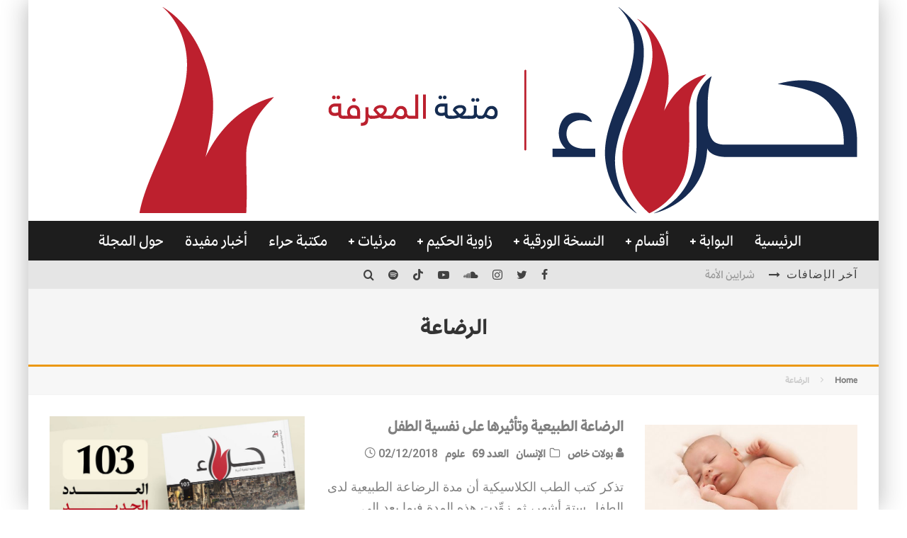

--- FILE ---
content_type: text/html; charset=UTF-8
request_url: https://hiragate.com/tag/%D8%A7%D9%84%D8%B1%D8%B6%D8%A7%D8%B9%D8%A9/
body_size: 22572
content:
<!DOCTYPE html>
<html dir="rtl" lang="ar">
<head>
	<meta charset="UTF-8">
			<meta name="viewport" content="width=device-width, height=device-height, initial-scale=1.0, minimum-scale=1.0">
	
	<link rel="profile" href="https://gmpg.org/xfn/11">
	<title>الرضاعة &#8211; موقع مجلة حراء، مجلة علمية فكرية أدبية ثقافية</title>
<meta name='robots' content='max-image-preview:large' />
<meta name="dlm-version" content="5.1.6"><link rel='dns-prefetch' href='//stats.wp.com' />
<link rel='dns-prefetch' href='//fonts.googleapis.com' />
<link rel="alternate" type="application/rss+xml" title="موقع مجلة حراء، مجلة علمية فكرية أدبية ثقافية &laquo; الخلاصة" href="https://hiragate.com/feed/" />
<link rel="alternate" type="application/rss+xml" title="موقع مجلة حراء، مجلة علمية فكرية أدبية ثقافية &laquo; خلاصة التعليقات" href="https://hiragate.com/comments/feed/" />
<link rel="alternate" type="application/rss+xml" title="موقع مجلة حراء، مجلة علمية فكرية أدبية ثقافية &laquo; الرضاعة خلاصة الوسوم" href="https://hiragate.com/tag/%d8%a7%d9%84%d8%b1%d8%b6%d8%a7%d8%b9%d8%a9/feed/" />
<style id='wp-img-auto-sizes-contain-inline-css' type='text/css'>
img:is([sizes=auto i],[sizes^="auto," i]){contain-intrinsic-size:3000px 1500px}
/*# sourceURL=wp-img-auto-sizes-contain-inline-css */
</style>
<style id='wp-emoji-styles-inline-css' type='text/css'>

	img.wp-smiley, img.emoji {
		display: inline !important;
		border: none !important;
		box-shadow: none !important;
		height: 1em !important;
		width: 1em !important;
		margin: 0 0.07em !important;
		vertical-align: -0.1em !important;
		background: none !important;
		padding: 0 !important;
	}
/*# sourceURL=wp-emoji-styles-inline-css */
</style>
<style id='wp-block-library-inline-css' type='text/css'>
:root{--wp-block-synced-color:#7a00df;--wp-block-synced-color--rgb:122,0,223;--wp-bound-block-color:var(--wp-block-synced-color);--wp-editor-canvas-background:#ddd;--wp-admin-theme-color:#007cba;--wp-admin-theme-color--rgb:0,124,186;--wp-admin-theme-color-darker-10:#006ba1;--wp-admin-theme-color-darker-10--rgb:0,107,160.5;--wp-admin-theme-color-darker-20:#005a87;--wp-admin-theme-color-darker-20--rgb:0,90,135;--wp-admin-border-width-focus:2px}@media (min-resolution:192dpi){:root{--wp-admin-border-width-focus:1.5px}}.wp-element-button{cursor:pointer}:root .has-very-light-gray-background-color{background-color:#eee}:root .has-very-dark-gray-background-color{background-color:#313131}:root .has-very-light-gray-color{color:#eee}:root .has-very-dark-gray-color{color:#313131}:root .has-vivid-green-cyan-to-vivid-cyan-blue-gradient-background{background:linear-gradient(135deg,#00d084,#0693e3)}:root .has-purple-crush-gradient-background{background:linear-gradient(135deg,#34e2e4,#4721fb 50%,#ab1dfe)}:root .has-hazy-dawn-gradient-background{background:linear-gradient(135deg,#faaca8,#dad0ec)}:root .has-subdued-olive-gradient-background{background:linear-gradient(135deg,#fafae1,#67a671)}:root .has-atomic-cream-gradient-background{background:linear-gradient(135deg,#fdd79a,#004a59)}:root .has-nightshade-gradient-background{background:linear-gradient(135deg,#330968,#31cdcf)}:root .has-midnight-gradient-background{background:linear-gradient(135deg,#020381,#2874fc)}:root{--wp--preset--font-size--normal:16px;--wp--preset--font-size--huge:42px}.has-regular-font-size{font-size:1em}.has-larger-font-size{font-size:2.625em}.has-normal-font-size{font-size:var(--wp--preset--font-size--normal)}.has-huge-font-size{font-size:var(--wp--preset--font-size--huge)}.has-text-align-center{text-align:center}.has-text-align-left{text-align:left}.has-text-align-right{text-align:right}.has-fit-text{white-space:nowrap!important}#end-resizable-editor-section{display:none}.aligncenter{clear:both}.items-justified-left{justify-content:flex-start}.items-justified-center{justify-content:center}.items-justified-right{justify-content:flex-end}.items-justified-space-between{justify-content:space-between}.screen-reader-text{border:0;clip-path:inset(50%);height:1px;margin:-1px;overflow:hidden;padding:0;position:absolute;width:1px;word-wrap:normal!important}.screen-reader-text:focus{background-color:#ddd;clip-path:none;color:#444;display:block;font-size:1em;height:auto;left:5px;line-height:normal;padding:15px 23px 14px;text-decoration:none;top:5px;width:auto;z-index:100000}html :where(.has-border-color){border-style:solid}html :where([style*=border-top-color]){border-top-style:solid}html :where([style*=border-right-color]){border-right-style:solid}html :where([style*=border-bottom-color]){border-bottom-style:solid}html :where([style*=border-left-color]){border-left-style:solid}html :where([style*=border-width]){border-style:solid}html :where([style*=border-top-width]){border-top-style:solid}html :where([style*=border-right-width]){border-right-style:solid}html :where([style*=border-bottom-width]){border-bottom-style:solid}html :where([style*=border-left-width]){border-left-style:solid}html :where(img[class*=wp-image-]){height:auto;max-width:100%}:where(figure){margin:0 0 1em}html :where(.is-position-sticky){--wp-admin--admin-bar--position-offset:var(--wp-admin--admin-bar--height,0px)}@media screen and (max-width:600px){html :where(.is-position-sticky){--wp-admin--admin-bar--position-offset:0px}}

/*# sourceURL=wp-block-library-inline-css */
</style><style id='wp-block-embed-inline-css' type='text/css'>
.wp-block-embed.alignleft,.wp-block-embed.alignright,.wp-block[data-align=left]>[data-type="core/embed"],.wp-block[data-align=right]>[data-type="core/embed"]{max-width:360px;width:100%}.wp-block-embed.alignleft .wp-block-embed__wrapper,.wp-block-embed.alignright .wp-block-embed__wrapper,.wp-block[data-align=left]>[data-type="core/embed"] .wp-block-embed__wrapper,.wp-block[data-align=right]>[data-type="core/embed"] .wp-block-embed__wrapper{min-width:280px}.wp-block-cover .wp-block-embed{min-height:240px;min-width:320px}.wp-block-embed{overflow-wrap:break-word}.wp-block-embed :where(figcaption){margin-bottom:1em;margin-top:.5em}.wp-block-embed iframe{max-width:100%}.wp-block-embed__wrapper{position:relative}.wp-embed-responsive .wp-has-aspect-ratio .wp-block-embed__wrapper:before{content:"";display:block;padding-top:50%}.wp-embed-responsive .wp-has-aspect-ratio iframe{bottom:0;height:100%;left:0;position:absolute;right:0;top:0;width:100%}.wp-embed-responsive .wp-embed-aspect-21-9 .wp-block-embed__wrapper:before{padding-top:42.85%}.wp-embed-responsive .wp-embed-aspect-18-9 .wp-block-embed__wrapper:before{padding-top:50%}.wp-embed-responsive .wp-embed-aspect-16-9 .wp-block-embed__wrapper:before{padding-top:56.25%}.wp-embed-responsive .wp-embed-aspect-4-3 .wp-block-embed__wrapper:before{padding-top:75%}.wp-embed-responsive .wp-embed-aspect-1-1 .wp-block-embed__wrapper:before{padding-top:100%}.wp-embed-responsive .wp-embed-aspect-9-16 .wp-block-embed__wrapper:before{padding-top:177.77%}.wp-embed-responsive .wp-embed-aspect-1-2 .wp-block-embed__wrapper:before{padding-top:200%}
/*# sourceURL=https://hiragate.com/wp-includes/blocks/embed/style.min.css */
</style>
<link rel='stylesheet' id='mediaelement-css' href='https://hiragate.com/wp-includes/js/mediaelement/mediaelementplayer-legacy.min.css?ver=4.2.17' type='text/css' media='all' />
<link rel='stylesheet' id='wp-mediaelement-css' href='https://hiragate.com/wp-includes/js/mediaelement/wp-mediaelement.min.css?ver=6.9' type='text/css' media='all' />
<style id='global-styles-inline-css' type='text/css'>
:root{--wp--preset--aspect-ratio--square: 1;--wp--preset--aspect-ratio--4-3: 4/3;--wp--preset--aspect-ratio--3-4: 3/4;--wp--preset--aspect-ratio--3-2: 3/2;--wp--preset--aspect-ratio--2-3: 2/3;--wp--preset--aspect-ratio--16-9: 16/9;--wp--preset--aspect-ratio--9-16: 9/16;--wp--preset--color--black: #000000;--wp--preset--color--cyan-bluish-gray: #abb8c3;--wp--preset--color--white: #ffffff;--wp--preset--color--pale-pink: #f78da7;--wp--preset--color--vivid-red: #cf2e2e;--wp--preset--color--luminous-vivid-orange: #ff6900;--wp--preset--color--luminous-vivid-amber: #fcb900;--wp--preset--color--light-green-cyan: #7bdcb5;--wp--preset--color--vivid-green-cyan: #00d084;--wp--preset--color--pale-cyan-blue: #8ed1fc;--wp--preset--color--vivid-cyan-blue: #0693e3;--wp--preset--color--vivid-purple: #9b51e0;--wp--preset--gradient--vivid-cyan-blue-to-vivid-purple: linear-gradient(135deg,rgb(6,147,227) 0%,rgb(155,81,224) 100%);--wp--preset--gradient--light-green-cyan-to-vivid-green-cyan: linear-gradient(135deg,rgb(122,220,180) 0%,rgb(0,208,130) 100%);--wp--preset--gradient--luminous-vivid-amber-to-luminous-vivid-orange: linear-gradient(135deg,rgb(252,185,0) 0%,rgb(255,105,0) 100%);--wp--preset--gradient--luminous-vivid-orange-to-vivid-red: linear-gradient(135deg,rgb(255,105,0) 0%,rgb(207,46,46) 100%);--wp--preset--gradient--very-light-gray-to-cyan-bluish-gray: linear-gradient(135deg,rgb(238,238,238) 0%,rgb(169,184,195) 100%);--wp--preset--gradient--cool-to-warm-spectrum: linear-gradient(135deg,rgb(74,234,220) 0%,rgb(151,120,209) 20%,rgb(207,42,186) 40%,rgb(238,44,130) 60%,rgb(251,105,98) 80%,rgb(254,248,76) 100%);--wp--preset--gradient--blush-light-purple: linear-gradient(135deg,rgb(255,206,236) 0%,rgb(152,150,240) 100%);--wp--preset--gradient--blush-bordeaux: linear-gradient(135deg,rgb(254,205,165) 0%,rgb(254,45,45) 50%,rgb(107,0,62) 100%);--wp--preset--gradient--luminous-dusk: linear-gradient(135deg,rgb(255,203,112) 0%,rgb(199,81,192) 50%,rgb(65,88,208) 100%);--wp--preset--gradient--pale-ocean: linear-gradient(135deg,rgb(255,245,203) 0%,rgb(182,227,212) 50%,rgb(51,167,181) 100%);--wp--preset--gradient--electric-grass: linear-gradient(135deg,rgb(202,248,128) 0%,rgb(113,206,126) 100%);--wp--preset--gradient--midnight: linear-gradient(135deg,rgb(2,3,129) 0%,rgb(40,116,252) 100%);--wp--preset--font-size--small: 13px;--wp--preset--font-size--medium: 20px;--wp--preset--font-size--large: 36px;--wp--preset--font-size--x-large: 42px;--wp--preset--spacing--20: 0.44rem;--wp--preset--spacing--30: 0.67rem;--wp--preset--spacing--40: 1rem;--wp--preset--spacing--50: 1.5rem;--wp--preset--spacing--60: 2.25rem;--wp--preset--spacing--70: 3.38rem;--wp--preset--spacing--80: 5.06rem;--wp--preset--shadow--natural: 6px 6px 9px rgba(0, 0, 0, 0.2);--wp--preset--shadow--deep: 12px 12px 50px rgba(0, 0, 0, 0.4);--wp--preset--shadow--sharp: 6px 6px 0px rgba(0, 0, 0, 0.2);--wp--preset--shadow--outlined: 6px 6px 0px -3px rgb(255, 255, 255), 6px 6px rgb(0, 0, 0);--wp--preset--shadow--crisp: 6px 6px 0px rgb(0, 0, 0);}:where(.is-layout-flex){gap: 0.5em;}:where(.is-layout-grid){gap: 0.5em;}body .is-layout-flex{display: flex;}.is-layout-flex{flex-wrap: wrap;align-items: center;}.is-layout-flex > :is(*, div){margin: 0;}body .is-layout-grid{display: grid;}.is-layout-grid > :is(*, div){margin: 0;}:where(.wp-block-columns.is-layout-flex){gap: 2em;}:where(.wp-block-columns.is-layout-grid){gap: 2em;}:where(.wp-block-post-template.is-layout-flex){gap: 1.25em;}:where(.wp-block-post-template.is-layout-grid){gap: 1.25em;}.has-black-color{color: var(--wp--preset--color--black) !important;}.has-cyan-bluish-gray-color{color: var(--wp--preset--color--cyan-bluish-gray) !important;}.has-white-color{color: var(--wp--preset--color--white) !important;}.has-pale-pink-color{color: var(--wp--preset--color--pale-pink) !important;}.has-vivid-red-color{color: var(--wp--preset--color--vivid-red) !important;}.has-luminous-vivid-orange-color{color: var(--wp--preset--color--luminous-vivid-orange) !important;}.has-luminous-vivid-amber-color{color: var(--wp--preset--color--luminous-vivid-amber) !important;}.has-light-green-cyan-color{color: var(--wp--preset--color--light-green-cyan) !important;}.has-vivid-green-cyan-color{color: var(--wp--preset--color--vivid-green-cyan) !important;}.has-pale-cyan-blue-color{color: var(--wp--preset--color--pale-cyan-blue) !important;}.has-vivid-cyan-blue-color{color: var(--wp--preset--color--vivid-cyan-blue) !important;}.has-vivid-purple-color{color: var(--wp--preset--color--vivid-purple) !important;}.has-black-background-color{background-color: var(--wp--preset--color--black) !important;}.has-cyan-bluish-gray-background-color{background-color: var(--wp--preset--color--cyan-bluish-gray) !important;}.has-white-background-color{background-color: var(--wp--preset--color--white) !important;}.has-pale-pink-background-color{background-color: var(--wp--preset--color--pale-pink) !important;}.has-vivid-red-background-color{background-color: var(--wp--preset--color--vivid-red) !important;}.has-luminous-vivid-orange-background-color{background-color: var(--wp--preset--color--luminous-vivid-orange) !important;}.has-luminous-vivid-amber-background-color{background-color: var(--wp--preset--color--luminous-vivid-amber) !important;}.has-light-green-cyan-background-color{background-color: var(--wp--preset--color--light-green-cyan) !important;}.has-vivid-green-cyan-background-color{background-color: var(--wp--preset--color--vivid-green-cyan) !important;}.has-pale-cyan-blue-background-color{background-color: var(--wp--preset--color--pale-cyan-blue) !important;}.has-vivid-cyan-blue-background-color{background-color: var(--wp--preset--color--vivid-cyan-blue) !important;}.has-vivid-purple-background-color{background-color: var(--wp--preset--color--vivid-purple) !important;}.has-black-border-color{border-color: var(--wp--preset--color--black) !important;}.has-cyan-bluish-gray-border-color{border-color: var(--wp--preset--color--cyan-bluish-gray) !important;}.has-white-border-color{border-color: var(--wp--preset--color--white) !important;}.has-pale-pink-border-color{border-color: var(--wp--preset--color--pale-pink) !important;}.has-vivid-red-border-color{border-color: var(--wp--preset--color--vivid-red) !important;}.has-luminous-vivid-orange-border-color{border-color: var(--wp--preset--color--luminous-vivid-orange) !important;}.has-luminous-vivid-amber-border-color{border-color: var(--wp--preset--color--luminous-vivid-amber) !important;}.has-light-green-cyan-border-color{border-color: var(--wp--preset--color--light-green-cyan) !important;}.has-vivid-green-cyan-border-color{border-color: var(--wp--preset--color--vivid-green-cyan) !important;}.has-pale-cyan-blue-border-color{border-color: var(--wp--preset--color--pale-cyan-blue) !important;}.has-vivid-cyan-blue-border-color{border-color: var(--wp--preset--color--vivid-cyan-blue) !important;}.has-vivid-purple-border-color{border-color: var(--wp--preset--color--vivid-purple) !important;}.has-vivid-cyan-blue-to-vivid-purple-gradient-background{background: var(--wp--preset--gradient--vivid-cyan-blue-to-vivid-purple) !important;}.has-light-green-cyan-to-vivid-green-cyan-gradient-background{background: var(--wp--preset--gradient--light-green-cyan-to-vivid-green-cyan) !important;}.has-luminous-vivid-amber-to-luminous-vivid-orange-gradient-background{background: var(--wp--preset--gradient--luminous-vivid-amber-to-luminous-vivid-orange) !important;}.has-luminous-vivid-orange-to-vivid-red-gradient-background{background: var(--wp--preset--gradient--luminous-vivid-orange-to-vivid-red) !important;}.has-very-light-gray-to-cyan-bluish-gray-gradient-background{background: var(--wp--preset--gradient--very-light-gray-to-cyan-bluish-gray) !important;}.has-cool-to-warm-spectrum-gradient-background{background: var(--wp--preset--gradient--cool-to-warm-spectrum) !important;}.has-blush-light-purple-gradient-background{background: var(--wp--preset--gradient--blush-light-purple) !important;}.has-blush-bordeaux-gradient-background{background: var(--wp--preset--gradient--blush-bordeaux) !important;}.has-luminous-dusk-gradient-background{background: var(--wp--preset--gradient--luminous-dusk) !important;}.has-pale-ocean-gradient-background{background: var(--wp--preset--gradient--pale-ocean) !important;}.has-electric-grass-gradient-background{background: var(--wp--preset--gradient--electric-grass) !important;}.has-midnight-gradient-background{background: var(--wp--preset--gradient--midnight) !important;}.has-small-font-size{font-size: var(--wp--preset--font-size--small) !important;}.has-medium-font-size{font-size: var(--wp--preset--font-size--medium) !important;}.has-large-font-size{font-size: var(--wp--preset--font-size--large) !important;}.has-x-large-font-size{font-size: var(--wp--preset--font-size--x-large) !important;}
/*# sourceURL=global-styles-inline-css */
</style>

<style id='classic-theme-styles-inline-css' type='text/css'>
/*! This file is auto-generated */
.wp-block-button__link{color:#fff;background-color:#32373c;border-radius:9999px;box-shadow:none;text-decoration:none;padding:calc(.667em + 2px) calc(1.333em + 2px);font-size:1.125em}.wp-block-file__button{background:#32373c;color:#fff;text-decoration:none}
/*# sourceURL=/wp-includes/css/classic-themes.min.css */
</style>
<link rel='stylesheet' id='lets-review-api-css' href='https://hiragate.com/wp-content/plugins/lets-review/assets/css/style-api.min.css?ver=3.3.6' type='text/css' media='all' />
<link rel='stylesheet' id='uaf_client_css-css' href='https://hiragate.com/wp-content/uploads/useanyfont/uaf.css?ver=1764233753' type='text/css' media='all' />
<link rel='stylesheet' id='valenti-fonts-css' href='https://fonts.googleapis.com/css?family=Roboto%3A400%2C500%2C600%2C700%2C800%2C900%7CTajawal%3A400%2C500%2C600%2C700%2C800%2C900&#038;display=swap' type='text/css' media='all' />
<link rel='stylesheet' id='swipebox-css' href='https://hiragate.com/wp-content/themes/valenti/assets/css/swipebox.min.css?ver=1.4.4.1' type='text/css' media='all' />
<link rel='stylesheet' id='font-awesome-css' href='https://hiragate.com/wp-content/themes/valenti/assets/css/fontawesome/css/fontawesome.min.css?ver=5.6.3.9' type='text/css' media='all' />
<link rel='stylesheet' id='font-awesome-regular-css' href='https://hiragate.com/wp-content/themes/valenti/assets/css/fontawesome/css/regular.min.css?ver=5.6.3.9' type='text/css' media='all' />
<link rel='stylesheet' id='font-awesome-solid-css' href='https://hiragate.com/wp-content/themes/valenti/assets/css/fontawesome/css/solid.min.css?ver=5.6.3.9' type='text/css' media='all' />
<link rel='stylesheet' id='valenti-style-css' href='https://hiragate.com/wp-content/themes/valenti/assets/css/style-rtl.min.css?ver=5.6.3.9' type='text/css' media='all' />
<style id='valenti-style-inline-css' type='text/css'>
body{ color:#808080}.entry-content h1, .entry-content h2, .entry-content h3, .entry-content h4, .entry-content h5, .entry-content h6{ color:#333333}.link-color-wrap a, .block-wrap-code .block a{ color:#3aa0ff}.link-color-wrap a:hover, .block-wrap-code .block a:hover{ color:#1a75ca}body{font-family:'';font-size:16px;font-weight:600;line-height:1.666;text-transform:none;}.excerpt{font-family:'';font-size:14px;font-weight:500;line-height:1.666;text-transform:none;}.preview-thumbnail .title, .preview-review .title{font-family:'Roboto',sans-serif;font-size:14px;font-style:inherit;font-weight:900;line-height:1.3;text-transform:uppercase;}.byline{font-family:'Roboto',sans-serif;font-size:11px;font-style:inherit;font-weight:600;line-height:1.3;text-transform:uppercase;}.hero-meta .byline{font-family:'Roboto',sans-serif;font-size:11px;font-style:inherit;font-weight:400;line-height:1.3;text-transform:none;}.tipi-button{font-family:'Roboto',sans-serif;font-size:14px;font-style:inherit;font-weight:700;text-transform:uppercase;}.secondary-menu-wrap, .secondary-menu-wrap .sub-menu a:not(.tipi-button){font-family:'Roboto',sans-serif;font-size:14px;font-weight:700;line-height:1;text-transform:uppercase;}.footer-menu{font-family:'Roboto',sans-serif;font-size:12px;font-weight:400;line-height:1;text-transform:none;}.site-footer .textwidget{font-family:'';font-size:14px;font-weight:400;line-height:1.666;text-transform:none;}.copyright{font-family:'';font-size:12px;font-weight:400;line-height:1;text-transform:none;}.preview-slider.title-s .title{font-family:'Roboto',sans-serif;font-size:14px;font-style:inherit;font-weight:600;line-height:1.4;text-transform:uppercase;}.preview-slider.title-m .title{font-family:'Roboto',sans-serif;font-size:14px;font-style:inherit;font-weight:700;line-height:1.4;text-transform:uppercase;}.preview-slider.title-l .title{font-family:'Roboto',sans-serif;font-size:14px;font-style:inherit;font-weight:800;line-height:1.4;text-transform:uppercase;}.preview-slider.title-xl .title{font-family:'Roboto',sans-serif;font-size:14px;font-style:inherit;font-weight:900;line-height:1.4;text-transform:uppercase;}.preview-grid.title-xs .title{font-family:'Roboto',sans-serif;font-size:14px;font-style:inherit;font-weight:600;line-height:1.4;text-transform:uppercase;}.preview-grid.title-s .title{font-family:'Roboto',sans-serif;font-size:14px;font-weight:700;line-height:1.4;text-transform:uppercase;}.preview-grid.title-m .title{font-family:'Roboto',sans-serif;font-size:14px;font-weight:800;line-height:1.4;text-transform:uppercase;}.preview-grid.title-l .title{font-family:'Roboto',sans-serif;font-size:14px;font-style:inherit;font-weight:900;line-height:1.4;text-transform:uppercase;}.preview-classic .title{font-family:'Roboto',sans-serif;font-size:14px;font-style:inherit;font-weight:800;line-height:1.3;text-transform:none;}.preview-2 .title{font-family:'Roboto',sans-serif;font-size:14px;font-style:inherit;font-weight:900;line-height:1.3;text-transform:none;}.entry-content blockquote, .entry-content blockquote p{font-family:'Roboto',sans-serif;font-size:18px;font-weight:400;line-height:1.5;text-transform:none;}.hero-wrap .caption, .gallery-block__wrap .caption, figcaption{font-family:'';font-size:10px;font-style:oblique;font-weight:400;line-height:1.2;text-transform:none;}.main-navigation .horizontal-menu > li > a{font-family:'Roboto',sans-serif;font-size:14px;font-weight:400;line-height:1;text-transform:uppercase;}.sub-menu a:not(.tipi-button){font-family:'Roboto',sans-serif;font-size:14px;font-weight:400;line-height:1.6;text-transform:uppercase;}.hero-meta.tipi-s-typo .title{font-family:'Roboto',sans-serif;font-size:18px;font-style:inherit;font-weight:700;line-height:1.3;text-transform:uppercase;}.hero-meta.tipi-m-typo .title{font-family:'Roboto',sans-serif;font-size:18px;font-style:inherit;font-weight:700;line-height:1.3;text-transform:uppercase;}.hero-meta.tipi-l-typo .title{font-family:'Roboto',sans-serif;font-size:18px;font-style:inherit;font-weight:700;line-height:1.3;text-transform:uppercase;}.entry-content h2{font-family:'Roboto',sans-serif;font-size:18px;font-style:oblique;font-weight:700;line-height:1.3;text-transform:uppercase;}.entry-content h3{font-family:'Roboto',sans-serif;font-size:14px;font-style:oblique;font-weight:700;line-height:1.3;text-transform:uppercase;}.entry-content h4{font-family:'Roboto',sans-serif;font-size:14px;font-style:oblique;font-weight:700;line-height:1.3;text-transform:uppercase;}.entry-content h5{font-family:'Roboto',sans-serif;font-size:14px;font-style:oblique;font-weight:700;line-height:1.3;text-transform:uppercase;}.widget-title{font-family:'Roboto',sans-serif;font-size:14px;font-style:inherit;font-weight:inherit;line-height:1.3;text-transform:uppercase;}.block-title-wrap .title{font-family:'Roboto',sans-serif;font-size:16px;font-style:inherit;font-weight:900;line-height:1.8;text-transform:uppercase;}.block-subtitle{font-family:'';font-size:15px;font-weight:800;line-height:1.3;text-transform:none;}.preview-classic { padding-bottom: 30px; }.block-wrap-classic .block ~ .block { padding-top: 30px; }.preview-thumbnail { padding-bottom: 20px; }.valenti-widget .preview-thumbnail { padding-bottom: 15px; }.preview-classic{ border-bottom:1px solid #f2f2f2;}.preview-classic { margin-bottom: 30px; }.block-wrap-bs-62 .block ~ .block, .block-wrap-classic .block ~ .block .preview-1:first-child { margin-top: 30px; }.block-wrap-classic .block ~ .block .preview-1:first-child{ border-top:1px solid #f2f2f2;}.preview-classic { margin-bottom: 30px; }.block-wrap-bs-62 .block ~ .block, .block-wrap-classic .block ~ .block .preview-1:first-child { margin-top: 30px; }.preview-thumbnail{ border-bottom:1px solid #f2f2f2;}.preview-thumbnail { margin-bottom: 20px; }.valenti-widget .preview-thumbnail { margin-bottom: 15px; }.block-title-inner{ border-bottom:3px solid #161616;}.site-footer > .bg-area{ border-top:20px solid #333333;}.footer-widget-wrap{ border-right:1px solid #333333;}.split-1:not(.preview-thumbnail) .mask {
		-webkit-flex: 0 0 40%;
		-ms-flex: 0 0 40%;
		flex: 0 0 40%;
		width: 40%;
	}.footer-lower {
		padding-top: 30px;
		padding-bottom: 30px;
	}.footer-widget-wrap {
		padding-top: 45px;
		padding-bottom: 45px;
	}.main-menu > li > a {
		padding-top: 17px;
		padding-bottom: 17px;
	}.main-navigation .main-nav-wrap > .menu-icons a{padding-left:10px;}.main-navigation .main-nav-wrap > .menu-icons a{padding-right:10px;}.main-navigation .main-nav-wrap > .menu-icons {margin-right:-10px;}.main-navigation .main-nav-wrap .menu-icons > li > a {font-size:18px;}.secondary-menu-wrap .menu-icons a{padding-left:10px;}.secondary-menu-wrap .menu-icons a{padding-right:10px;}.secondary-menu-wrap .menu-icons {margin-right:-10px;}.secondary-menu-wrap .menu-icons > li > a {font-size:16px;}.accent--color, .bbp-submit-wrapper button, .bbp-submit-wrapper button:visited, .buddypress .cb-cat-header .title a, .woocommerce .star-rating:before, .woocommerce-page .star-rating:before, .woocommerce .star-rating span, .woocommerce-page .star-rating span, .woocommerce .stars a {
		color:#eb9812;
	}.bbp-submit-wrapper button, #buddypress button:hover, #buddypress a.button:hover, #buddypress a.button:focus, #buddypress input[type=submit]:hover, #buddypress input[type=button]:hover, #buddypress input[type=reset]:hover, #buddypress ul.button-nav li a:hover, #buddypress ul.button-nav li.current a, #buddypress div.generic-button a:hover, #buddypress .comment-reply-link:hover, #buddypress .activity-list li.load-more:hover, #buddypress #groups-list .generic-button a:hover {
		border-color: #eb9812;
	}.sidebar-widget .widget-title, .cb-cat-header, .site-footer .footer-widget-area .widget-title span, #wp-calendar caption, #buddypress #members-list .cb-member-list-box .item .item-title, #buddypress div.item-list-tabs ul li.selected, #buddypress div.item-list-tabs ul li.current, #buddypress .item-list-tabs ul li:hover, .woocommerce div.product .woocommerce-tabs ul.tabs li.active,
	.author-page-box {
		border-bottom-color: #eb9812 ;
	}.cb-highlight, #buddypress button:hover, #buddypress a.button:hover, #buddypress a.button:focus, #buddypress input[type=submit]:hover, #buddypress input[type=button]:hover, #buddypress input[type=reset]:hover, #buddypress ul.button-nav li a:hover, #buddypress ul.button-nav li.current a, #buddypress div.generic-button a:hover, #buddypress .comment-reply-link:hover, #buddypress .activity-list li.load-more:hover, #buddypress #groups-list .generic-button a:hover {
		background-color: #eb9812;
	}.font-b { font-family: ''; }h1, h2, h3, h4, h5, h6, .font-h, #bbp-user-navigation, .product_meta, .price, .woocommerce-review-link, .cart_item, .cart-collaterals .cart_totals th { font-family: 'Roboto',sans-serif }.site-mob-header:not(.site-mob-header-11) .header-padding .logo-main-wrap, .site-mob-header:not(.site-mob-header-11) .header-padding .icons-wrap a, .site-mob-header-11 .header-padding {
		padding-top: 15px;
		padding-bottom: 15px;
	}.site-header .header-padding {
		padding-top: 10px;
		padding-bottom: 10px;
	}.footer-widget-area{background-color: #272727;}.footer-widget-area{background-position: center center;}.footer-widget-area,.footer-widget-area a{color: #e5e5e5;}.grid-spacing { border-top-width: 3px; }.preview-slider.tile-overlay--1:after, .preview-slider.tile-overlay--2 .meta:after { opacity: 0.25; }.preview-grid.tile-overlay--1:after, .preview-grid.tile-overlay--2 .meta:after { opacity: 0.2; }.main-navigation-border { border-bottom-color: #161616; }@media only screen and (min-width: 481px) {.slider-spacing { margin-right: 3px;}.block-wrap-slider .slider { padding-top: 3px;}.grid-spacing { border-left-width: 3px; }.block-wrap-grid:not(.block-wrap-81) .block { width: calc( 100% + 3px ); }}@media only screen and (min-width: 768px) {.grid-spacing { border-left-width: 3px; }.block-wrap-55 .slide { margin-right: 3px!important; }.block-wrap-grid:not(.block-wrap-81) .block { width: calc( 100% + 3px ); }.preview-slider.tile-overlay--1:hover:after, .preview-slider.tile-overlay--2.tile-overlay--gradient:hover:after, .preview-slider.tile-overlay--2:hover .meta:after { opacity: 0.75 ; }.preview-grid.tile-overlay--1:hover:after, .preview-grid.tile-overlay--2.tile-overlay--gradient:hover:after, .preview-grid.tile-overlay--2:hover .meta:after { opacity: 0.3 ; }}@media only screen and (min-width: 1020px) {body{font-size:20px;}.excerpt{font-size:18px;}.preview-thumbnail .title, .preview-review .title{font-size:22px;}.byline{font-size:16px;}.hero-meta .byline{font-size:18px;}.tipi-button{font-size:16px;}.secondary-menu-wrap, .secondary-menu-wrap .sub-menu a:not(.tipi-button){font-size:16px;}.footer-menu{font-size:14px;}.site-footer .textwidget{font-size:16px;}.copyright{font-size:14px;}.preview-slider.title-s .title{font-size:20px;}.preview-slider.title-m .title{font-size:22px;}.preview-slider.title-l .title{font-size:24px;}.preview-slider.title-xl .title{font-size:26px;}.preview-grid.title-xs .title{font-size:22px;}.preview-grid.title-s .title{font-size:24px;}.preview-grid.title-m .title{font-size:26px;}.preview-grid.title-l .title{font-size:28px;}.preview-classic .title{font-size:22px;}.preview-2 .title{font-size:24px;}.entry-content blockquote, .entry-content blockquote p{font-size:26px;}.hero-wrap .caption, .gallery-block__wrap .caption, figcaption{font-size:14px;}.main-navigation .horizontal-menu > li > a{font-size:22px;}.sub-menu a:not(.tipi-button){font-size:18px;}.hero-meta.tipi-s-typo .title{font-size:28px;}.hero-meta.tipi-m-typo .title{font-size:36px;}.hero-meta.tipi-l-typo .title{font-size:44px;}.entry-content h2{font-size:30px;}.entry-content h3{font-size:24px;}.entry-content h4{font-size:20px;}.entry-content h5{font-size:18px;}.widget-title{font-size:20px;}.block-title-wrap .title{font-size:24px;}.block-subtitle{font-size:26px;}}@media only screen and (min-width: 1200px) {.site {}}
/*# sourceURL=valenti-style-inline-css */
</style>
<link rel='stylesheet' id='login-with-ajax-css' href='https://hiragate.com/wp-content/themes/valenti/plugins/login-with-ajax/widget.css?ver=4.5.1' type='text/css' media='all' />
<script type="93c0618ae719b392466705f9-text/javascript" src="https://hiragate.com/wp-includes/js/jquery/jquery.min.js?ver=3.7.1" id="jquery-core-js"></script>
<script type="93c0618ae719b392466705f9-text/javascript" src="https://hiragate.com/wp-includes/js/jquery/jquery-migrate.min.js?ver=3.4.1" id="jquery-migrate-js"></script>
<script type="93c0618ae719b392466705f9-text/javascript" id="login-with-ajax-js-extra">
/* <![CDATA[ */
var LWA = {"ajaxurl":"https://hiragate.com/wp-admin/admin-ajax.php","off":""};
//# sourceURL=login-with-ajax-js-extra
/* ]]> */
</script>
<script type="93c0618ae719b392466705f9-text/javascript" src="https://hiragate.com/wp-content/themes/valenti/plugins/login-with-ajax/login-with-ajax.js?ver=4.5.1" id="login-with-ajax-js"></script>
<script type="93c0618ae719b392466705f9-text/javascript" src="https://hiragate.com/wp-content/plugins/login-with-ajax/ajaxify/ajaxify.min.js?ver=4.5.1" id="login-with-ajax-ajaxify-js"></script>
<link rel="https://api.w.org/" href="https://hiragate.com/wp-json/" /><link rel="alternate" title="JSON" type="application/json" href="https://hiragate.com/wp-json/wp/v2/tags/8456" /><link rel="EditURI" type="application/rsd+xml" title="RSD" href="https://hiragate.com/xmlrpc.php?rsd" />
<meta name="generator" content="WordPress 6.9" />
	<style>img#wpstats{display:none}</style>
		<link rel="preload" type="font/woff2" as="font" href="https://hiragate.com/wp-content/themes/valenti/assets/css/valenti/valenti.woff2?o9cfvj" crossorigin><link rel="preload" type="font/woff2" as="font" href="https://hiragate.com/wp-content/themes/valenti/assets/css/fontawesome/webfonts/fa-regular-400.woff2?v=5.9.0" crossorigin><link rel="preload" type="font/woff2" as="font" href="https://hiragate.com/wp-content/themes/valenti/assets/css/fontawesome/webfonts/fa-solid-900.woff2?v=5.9.0" crossorigin><link rel="dns-prefetch" href="//fonts.googleapis.com"><link rel="preconnect" href="https://fonts.gstatic.com/" crossorigin>	<meta property="og:title" content="موقع مجلة حراء، مجلة علمية فكرية أدبية ثقافية">
	<meta property="og:description" content="بوابة علمية ثقافية أدبية">
	<meta property="og:image" content="https://hiragate.com/wp-content/uploads/2016/11/logo-hiragate2-e1506299836905.png">
	<meta property="og:url" content="https://hiragate.com/18917/">
	<meta name="twitter:card" content="summary_large_image">
	<meta property="og:site_name" content="موقع مجلة حراء، مجلة علمية فكرية أدبية ثقافية">
	<meta property="og:type" content="website">
	<link rel="icon" href="https://hiragate.com/wp-content/uploads/2016/11/logo-hiragate2-e1506299836905-125x125.png" sizes="32x32" />
<link rel="icon" href="https://hiragate.com/wp-content/uploads/2016/11/logo-hiragate2-e1506299836905.png" sizes="192x192" />
<link rel="apple-touch-icon" href="https://hiragate.com/wp-content/uploads/2016/11/logo-hiragate2-e1506299836905.png" />
<meta name="msapplication-TileImage" content="https://hiragate.com/wp-content/uploads/2016/11/logo-hiragate2-e1506299836905.png" />
<style id='valenti-logo-inline-css' type='text/css'>
@media only screen and (min-width: 1200px) {.logo-main img{ display:inline-block; width:1015px; height:292px;}}
/*# sourceURL=valenti-logo-inline-css */
</style>
<style id='valenti-mm-style-inline-css' type='text/css'>
.main-menu .mm-color.menu-item-9420 .block-title-wrap.block-title-border-2 .title, .main-menu .mm-color.menu-item-9420 .mm-51 .menu-wrap > .sub-menu > li > a
		{ border-color: #eb9812!important; }
			.main-menu-bar-color-1 .main-menu .mm-color.menu-item-9420.active > a,
			.main-menu-bar-color-1.mm-ani-0 .main-menu .mm-color.menu-item-9420:hover > a,
			.main-menu-bar-color-1 .main-menu .current-menu-item.menu-item-9420 > a,
			.main-menu-bar-color-1 .main-menu .current-post-ancestor.menu-item-9420 > a,
			.main-menu-bar-color-1 .main-menu .current-menu-ancestor.menu-item-9420 > a
			{ background: #eb9812; }.main-navigation .mm-color.menu-item-9420.mm-sb-left .sub-menu { background: #eb9812;}
.main-menu .mm-color.menu-item-9421 .block-title-wrap.block-title-border-2 .title, .main-menu .mm-color.menu-item-9421 .mm-51 .menu-wrap > .sub-menu > li > a
		{ border-color: #eb9812!important; }
			.main-menu-bar-color-1 .main-menu .mm-color.menu-item-9421.active > a,
			.main-menu-bar-color-1.mm-ani-0 .main-menu .mm-color.menu-item-9421:hover > a,
			.main-menu-bar-color-1 .main-menu .current-menu-item.menu-item-9421 > a,
			.main-menu-bar-color-1 .main-menu .current-post-ancestor.menu-item-9421 > a,
			.main-menu-bar-color-1 .main-menu .current-menu-ancestor.menu-item-9421 > a
			{ background: #eb9812; }.main-navigation .mm-color.menu-item-9421.mm-sb-left .sub-menu { background: #eb9812;}
.main-menu .mm-color.menu-item-9422 .block-title-wrap.block-title-border-2 .title, .main-menu .mm-color.menu-item-9422 .mm-51 .menu-wrap > .sub-menu > li > a
		{ border-color: #eb9812!important; }
			.main-menu-bar-color-1 .main-menu .mm-color.menu-item-9422.active > a,
			.main-menu-bar-color-1.mm-ani-0 .main-menu .mm-color.menu-item-9422:hover > a,
			.main-menu-bar-color-1 .main-menu .current-menu-item.menu-item-9422 > a,
			.main-menu-bar-color-1 .main-menu .current-post-ancestor.menu-item-9422 > a,
			.main-menu-bar-color-1 .main-menu .current-menu-ancestor.menu-item-9422 > a
			{ background: #eb9812; }.main-navigation .mm-color.menu-item-9422.mm-sb-left .sub-menu { background: #eb9812;}
.main-menu .mm-color.menu-item-9423 .block-title-wrap.block-title-border-2 .title, .main-menu .mm-color.menu-item-9423 .mm-51 .menu-wrap > .sub-menu > li > a
		{ border-color: #eb9812!important; }
			.main-menu-bar-color-1 .main-menu .mm-color.menu-item-9423.active > a,
			.main-menu-bar-color-1.mm-ani-0 .main-menu .mm-color.menu-item-9423:hover > a,
			.main-menu-bar-color-1 .main-menu .current-menu-item.menu-item-9423 > a,
			.main-menu-bar-color-1 .main-menu .current-post-ancestor.menu-item-9423 > a,
			.main-menu-bar-color-1 .main-menu .current-menu-ancestor.menu-item-9423 > a
			{ background: #eb9812; }.main-navigation .mm-color.menu-item-9423.mm-sb-left .sub-menu { background: #eb9812;}
.main-menu .mm-color.menu-item-9424 .block-title-wrap.block-title-border-2 .title, .main-menu .mm-color.menu-item-9424 .mm-51 .menu-wrap > .sub-menu > li > a
		{ border-color: #eb9812!important; }
			.main-menu-bar-color-1 .main-menu .mm-color.menu-item-9424.active > a,
			.main-menu-bar-color-1.mm-ani-0 .main-menu .mm-color.menu-item-9424:hover > a,
			.main-menu-bar-color-1 .main-menu .current-menu-item.menu-item-9424 > a,
			.main-menu-bar-color-1 .main-menu .current-post-ancestor.menu-item-9424 > a,
			.main-menu-bar-color-1 .main-menu .current-menu-ancestor.menu-item-9424 > a
			{ background: #eb9812; }.main-navigation .mm-color.menu-item-9424.mm-sb-left .sub-menu { background: #eb9812;}
.main-menu .mm-color.menu-item-9425 .block-title-wrap.block-title-border-2 .title, .main-menu .mm-color.menu-item-9425 .mm-51 .menu-wrap > .sub-menu > li > a
		{ border-color: #eb9812!important; }
			.main-menu-bar-color-1 .main-menu .mm-color.menu-item-9425.active > a,
			.main-menu-bar-color-1.mm-ani-0 .main-menu .mm-color.menu-item-9425:hover > a,
			.main-menu-bar-color-1 .main-menu .current-menu-item.menu-item-9425 > a,
			.main-menu-bar-color-1 .main-menu .current-post-ancestor.menu-item-9425 > a,
			.main-menu-bar-color-1 .main-menu .current-menu-ancestor.menu-item-9425 > a
			{ background: #eb9812; }.main-navigation .mm-color.menu-item-9425.mm-sb-left .sub-menu { background: #eb9812;}
.main-menu .mm-color.menu-item-24263 .block-title-wrap.block-title-border-2 .title, .main-menu .mm-color.menu-item-24263 .mm-51 .menu-wrap > .sub-menu > li > a
		{ border-color: #eb9812!important; }
			.main-menu-bar-color-1 .main-menu .mm-color.menu-item-24263.active > a,
			.main-menu-bar-color-1.mm-ani-0 .main-menu .mm-color.menu-item-24263:hover > a,
			.main-menu-bar-color-1 .main-menu .current-menu-item.menu-item-24263 > a,
			.main-menu-bar-color-1 .main-menu .current-post-ancestor.menu-item-24263 > a,
			.main-menu-bar-color-1 .main-menu .current-menu-ancestor.menu-item-24263 > a
			{ background: #eb9812; }.main-navigation .mm-color.menu-item-24263.mm-sb-left .sub-menu { background: #eb9812;}
.main-menu .mm-color.menu-item-24722 .block-title-wrap.block-title-border-2 .title, .main-menu .mm-color.menu-item-24722 .mm-51 .menu-wrap > .sub-menu > li > a
		{ border-color: #eb9812!important; }
			.main-menu-bar-color-1 .main-menu .mm-color.menu-item-24722.active > a,
			.main-menu-bar-color-1.mm-ani-0 .main-menu .mm-color.menu-item-24722:hover > a,
			.main-menu-bar-color-1 .main-menu .current-menu-item.menu-item-24722 > a,
			.main-menu-bar-color-1 .main-menu .current-post-ancestor.menu-item-24722 > a,
			.main-menu-bar-color-1 .main-menu .current-menu-ancestor.menu-item-24722 > a
			{ background: #eb9812; }.main-navigation .mm-color.menu-item-24722.mm-sb-left .sub-menu { background: #eb9812;}
.main-menu .mm-color.menu-item-18401 .block-title-wrap.block-title-border-2 .title, .main-menu .mm-color.menu-item-18401 .mm-51 .menu-wrap > .sub-menu > li > a
		{ border-color: #eb9812!important; }
			.main-menu-bar-color-1 .main-menu .mm-color.menu-item-18401.active > a,
			.main-menu-bar-color-1.mm-ani-0 .main-menu .mm-color.menu-item-18401:hover > a,
			.main-menu-bar-color-1 .main-menu .current-menu-item.menu-item-18401 > a,
			.main-menu-bar-color-1 .main-menu .current-post-ancestor.menu-item-18401 > a,
			.main-menu-bar-color-1 .main-menu .current-menu-ancestor.menu-item-18401 > a
			{ background: #eb9812; }.main-navigation .mm-color.menu-item-18401.mm-sb-left .sub-menu { background: #eb9812;}
/*# sourceURL=valenti-mm-style-inline-css */
</style>
</head>
<body class="rtl archive tag tag-8456 wp-theme-valenti body-mob-header-2 site-mob-menu-a-4 site-mob-menu-1 sticky-sbs mob-fi-tall header--style-1 with--bg mm-ani-3 modal-skin-2">
			<div id="cb-outer-container" class="site">
		<header id="mobhead" class="site-header-block site-mob-header tipi-l-0 site-mob-header-2 site-skin-4 site-img-1"><div class="bg-area stickyable header-padding tipi-row tipi-vertical-c">
	<div class="logo-main-wrap logo-mob-wrap tipi-vertical-c">
		<div class="logo logo-mobile"><a href="https://hiragate.com" data-pin-nopin="true"><img src="https://hiragate.com/wp-content/uploads/2022/08/hiralogo-1.png" srcset="https://hiragate.com/wp-content/uploads/2022/08/hiralogo-1.png 2x" width="1551" height="1051"></a></div>	</div>
	<ul class="menu-right icons-wrap tipi-vertical-c">
		<li class="valenti-icon cb-icon-search cb-menu-icon vertical-c"><a href="#" data-title="Search" class="tipi-tip tipi-tip-b vertical-c modal-tr" data-type="search"><i class="valenti-i-search" aria-hidden="true"></i></a></li>				<li class="valenti-icon vertical-c"><a href="#" class="mob-tr-open" data-target="slide-menu"><i class="valenti-i-menu" aria-hidden="true"></i></a></li>	</ul>
	<div class="background"></div></div>
</header><!-- .site-mob-header --><div id="mob-line" class="tipi-m-0"></div>		<div id="cb-container" class="site-inner container clearfix">
		<header id="masthead" class="site-header-block site-header clearfix site-header-1 header-skin-1 site-img-1 mm-skin-2 main-menu-skin-1 main-menu-width-3 main-menu-bar-color-2 wrap logo-only-when-stuck main-menu-c"><div class="bg-area">
			<div class="logo-main-wrap header-padding tipi-vertical-c logo-main-wrap-l side-spacing">
			<div class="logo logo-main"><a href="https://hiragate.com" data-pin-nopin="true"><img src="https://hiragate.com/wp-content/uploads/2018/12/Hira-logo-S-NEW-2.png" srcset="https://hiragate.com/wp-content/uploads/2018/12/Hira-logo-L-NEW-2.png 2x" width="1015" height="292"></a></div>					</div>
		<div class="background"></div></div>
</header><!-- .site-header --><div id="header-line"></div><nav id="cb-nav-bar" class="main-navigation cb-nav-bar-wrap nav-bar tipi-m-0-down clearfix mm-ani-3 mm-skin-2 main-menu-bar-color-1 wrap sticky-top sticky-menu sticky-menu-1 logo-always-vis main-menu-c">	<div class="site-skin-2 menu-bg-area">
		<div id="main-menu-wrap" class="main-menu-wrap cb-nav-bar-wrap clearfix font-h main-nav-wrap vertical-c  wrap">
			<div class="logo-menu-wrap logo-menu-wrap-placeholder"></div>			<ul id="menu-main-menu" class="main-menu nav cb-main main-nav main-nav clearfix tipi-flex horizontal-menu">
				<li id="menu-item-9420" class="menu-item menu-item-type-custom menu-item-object-custom dropper standard-drop mm-color menu-item-9420"><a href="http://www.hiragate.com">الرئيسية</a></li>
<li id="menu-item-9421" class="menu-item menu-item-type-custom menu-item-object-custom menu-item-has-children dropper drop-it mm-color mm-art mm-wrap-51 mm-wrap menu-item-9421"><a href="#">البوابة</a><div class="menu mm-51 tipi-row" data-mm="51"><div class="menu-wrap">
<ul class="sub-menu">
	<li id="menu-item-3066" class="menu-item menu-item-type-taxonomy menu-item-object-category dropper standard-drop mm-color menu-item-3066"><a href="https://hiragate.com/category/%d8%a3%d8%ae%d8%a8%d8%a7%d8%b1/" class="block-more block-mm-init block-changer block-mm-changer" data-title="أخبار مفيدة" data-url="https://hiragate.com/category/%d8%a3%d8%ae%d8%a8%d8%a7%d8%b1/" data-count="495" data-tid="713"  data-term="category">أخبار مفيدة</a></li>
	<li id="menu-item-3065" class="menu-item menu-item-type-taxonomy menu-item-object-category dropper standard-drop mm-color menu-item-3065"><a href="https://hiragate.com/category/%d8%a3%d8%a8%d8%ad%d8%a7%d8%ab-%d9%88%d8%af%d8%b1%d8%a7%d8%b3%d8%a7%d8%aa/" class="block-more block-mm-init block-changer block-mm-changer" data-title="أبحاث ودراسات" data-url="https://hiragate.com/category/%d8%a3%d8%a8%d8%ad%d8%a7%d8%ab-%d9%88%d8%af%d8%b1%d8%a7%d8%b3%d8%a7%d8%aa/" data-count="53" data-tid="714"  data-term="category">أبحاث ودراسات</a></li>
	<li id="menu-item-6805" class="menu-item menu-item-type-taxonomy menu-item-object-category dropper standard-drop mm-color menu-item-6805"><a href="https://hiragate.com/category/%d8%a3%d9%86%d8%b4%d8%b7%d8%a9-%d8%ab%d9%82%d8%a7%d9%81%d9%8a%d8%a9/" class="block-more block-mm-init block-changer block-mm-changer" data-title="أنشطة ثقافية" data-url="https://hiragate.com/category/%d8%a3%d9%86%d8%b4%d8%b7%d8%a9-%d8%ab%d9%82%d8%a7%d9%81%d9%8a%d8%a9/" data-count="32" data-tid="1017"  data-term="category">أنشطة ثقافية</a></li>
	<li id="menu-item-6807" class="menu-item menu-item-type-taxonomy menu-item-object-category dropper standard-drop mm-color menu-item-6807"><a href="https://hiragate.com/category/%d8%aa%d8%ad%d9%84%d9%8a%d9%84-%d9%83%d8%aa%d8%a7%d8%a8/" class="block-more block-mm-init block-changer block-mm-changer" data-title="تحليل كتاب" data-url="https://hiragate.com/category/%d8%aa%d8%ad%d9%84%d9%8a%d9%84-%d9%83%d8%aa%d8%a7%d8%a8/" data-count="51" data-tid="2492"  data-term="category">تحليل كتاب</a></li>
	<li id="menu-item-9482" class="menu-item menu-item-type-taxonomy menu-item-object-category dropper drop-it mm-color menu-item-9482"><a href="https://hiragate.com/category/%d9%85%d8%a7%d8%b0%d8%a7-%d9%88%d9%84%d9%85%d8%a7%d8%b0%d8%a7%d8%9f/" class="block-more block-mm-init block-changer block-mm-changer" data-title="ماذا ولماذا؟" data-url="https://hiragate.com/category/%d9%85%d8%a7%d8%b0%d8%a7-%d9%88%d9%84%d9%85%d8%a7%d8%b0%d8%a7%d8%9f/" data-count="160" data-tid="5635"  data-term="category">ماذا ولماذا؟</a></li>
	<li id="menu-item-9483" class="menu-item menu-item-type-taxonomy menu-item-object-category dropper drop-it mm-color menu-item-9483"><a href="https://hiragate.com/category/%d8%a8%d8%a7%d9%84%d9%87%d9%86%d8%a7%d8%a1-%d9%88%d8%a7%d9%84%d8%b4%d9%81%d8%a7%d8%a1/" class="block-more block-mm-init block-changer block-mm-changer" data-title="بالهناء والشفاء" data-url="https://hiragate.com/category/%d8%a8%d8%a7%d9%84%d9%87%d9%86%d8%a7%d8%a1-%d9%88%d8%a7%d9%84%d8%b4%d9%81%d8%a7%d8%a1/" data-count="73" data-tid="5636"  data-term="category">بالهناء والشفاء</a></li>
	<li id="menu-item-3068" class="menu-item menu-item-type-taxonomy menu-item-object-category dropper standard-drop mm-color menu-item-3068"><a href="https://hiragate.com/category/%d8%ad%d9%88%d8%a7%d8%b1%d8%a7%d8%aa/" class="block-more block-mm-init block-changer block-mm-changer" data-title="حوارات" data-url="https://hiragate.com/category/%d8%ad%d9%88%d8%a7%d8%b1%d8%a7%d8%aa/" data-count="19" data-tid="721"  data-term="category">حوارات</a></li>
</ul></div></div>
</li>
<li id="menu-item-9422" class="menu-item menu-item-type-custom menu-item-object-custom menu-item-has-children dropper drop-it mm-color mm-art mm-wrap-51 mm-wrap menu-item-9422"><a href="#">أقسام</a><div class="menu mm-51 tipi-row" data-mm="51"><div class="menu-wrap">
<ul class="sub-menu">
	<li id="menu-item-1469" class="menu-item menu-item-type-taxonomy menu-item-object-category dropper standard-drop mm-color menu-item-1469"><a href="https://hiragate.com/category/%d8%aa%d8%a7%d8%b1%d9%8a%d8%ae-%d9%88%d8%ad%d8%b6%d8%a7%d8%b1%d8%a9/" class="block-more block-mm-init block-changer block-mm-changer" data-title="تاريخ وحضارة" data-url="https://hiragate.com/category/%d8%aa%d8%a7%d8%b1%d9%8a%d8%ae-%d9%88%d8%ad%d8%b6%d8%a7%d8%b1%d8%a9/" data-count="279" data-tid="174"  data-term="category">تاريخ وحضارة</a></li>
	<li id="menu-item-6912" class="menu-item menu-item-type-taxonomy menu-item-object-category dropper standard-drop mm-color menu-item-6912"><a href="https://hiragate.com/category/%d9%85%d8%ad%d8%b7%d8%a7%d8%aa-%d8%ad%d8%b6%d8%a7%d8%b1%d9%8a%d8%a9/" class="block-more block-mm-init block-changer block-mm-changer" data-title="محطات حضارية" data-url="https://hiragate.com/category/%d9%85%d8%ad%d8%b7%d8%a7%d8%aa-%d8%ad%d8%b6%d8%a7%d8%b1%d9%8a%d8%a9/" data-count="15" data-tid="773"  data-term="category">محطات حضارية</a></li>
	<li id="menu-item-6913" class="menu-item menu-item-type-taxonomy menu-item-object-category dropper standard-drop mm-color menu-item-6913"><a href="https://hiragate.com/category/%d9%85%d8%ad%d8%b7%d8%a7%d8%aa-%d8%b9%d9%84%d9%85%d9%8a%d8%a9/" class="block-more block-mm-init block-changer block-mm-changer" data-title="محطات علمية" data-url="https://hiragate.com/category/%d9%85%d8%ad%d8%b7%d8%a7%d8%aa-%d8%b9%d9%84%d9%85%d9%8a%d8%a9/" data-count="76" data-tid="772"  data-term="category">محطات علمية</a></li>
	<li id="menu-item-1470" class="menu-item menu-item-type-taxonomy menu-item-object-category dropper standard-drop mm-color menu-item-1470"><a href="https://hiragate.com/category/%d8%ab%d9%82%d8%a7%d9%81%d8%a9-%d9%88%d9%81%d9%86/" class="block-more block-mm-init block-changer block-mm-changer" data-title="ثقافة وفن" data-url="https://hiragate.com/category/%d8%ab%d9%82%d8%a7%d9%81%d8%a9-%d9%88%d9%81%d9%86/" data-count="140" data-tid="153"  data-term="category">ثقافة وفن</a></li>
	<li id="menu-item-1427" class="menu-item menu-item-type-taxonomy menu-item-object-category dropper standard-drop mm-color menu-item-1427"><a href="https://hiragate.com/category/%d8%aa%d8%b1%d8%a8%d9%8a%d8%a9/" class="block-more block-mm-init block-changer block-mm-changer" data-title="تربية" data-url="https://hiragate.com/category/%d8%aa%d8%b1%d8%a8%d9%8a%d8%a9/" data-count="223" data-tid="81"  data-term="category">تربية</a></li>
	<li id="menu-item-1424" class="menu-item menu-item-type-taxonomy menu-item-object-category dropper standard-drop mm-color menu-item-1424"><a href="https://hiragate.com/category/%d8%a3%d8%af%d8%a8/" class="block-more block-mm-init block-changer block-mm-changer" data-title="أدب" data-url="https://hiragate.com/category/%d8%a3%d8%af%d8%a8/" data-count="327" data-tid="103"  data-term="category">أدب</a></li>
	<li id="menu-item-6808" class="menu-item menu-item-type-taxonomy menu-item-object-category dropper standard-drop mm-color menu-item-6808"><a href="https://hiragate.com/category/%d9%82%d8%b5%d8%a9/" class="block-more block-mm-init block-changer block-mm-changer" data-title="قصة" data-url="https://hiragate.com/category/%d9%82%d8%b5%d8%a9/" data-count="67" data-tid="2764"  data-term="category">قصة</a></li>
	<li id="menu-item-1428" class="menu-item menu-item-type-taxonomy menu-item-object-category dropper standard-drop mm-color menu-item-1428"><a href="https://hiragate.com/category/%d8%b4%d8%b9%d8%b1/" class="block-more block-mm-init block-changer block-mm-changer" data-title="شعر" data-url="https://hiragate.com/category/%d8%b4%d8%b9%d8%b1/" data-count="198" data-tid="87"  data-term="category">شعر</a></li>
</ul></div></div>
</li>
<li id="menu-item-9423" class="menu-item menu-item-type-custom menu-item-object-custom menu-item-has-children dropper drop-it mm-color mm-art mm-wrap-51 mm-wrap menu-item-9423"><a href="#">النسخة الورقية</a><div class="menu mm-51 tipi-row" data-mm="51"><div class="menu-wrap">
<ul class="sub-menu">
	<li id="menu-item-33104" class="menu-item menu-item-type-taxonomy menu-item-object-category dropper drop-it mm-color menu-item-33104"><a href="https://hiragate.com/category/%d8%a7%d9%84%d9%85%d8%ac%d9%84%d8%a9/%d8%a7%d9%84%d8%b9%d8%af%d8%af-102/" class="block-more block-mm-init block-changer block-mm-changer" data-title="العدد 102" data-url="https://hiragate.com/category/%d8%a7%d9%84%d9%85%d8%ac%d9%84%d8%a9/%d8%a7%d9%84%d8%b9%d8%af%d8%af-102/" data-count="21" data-tid="15889"  data-term="category">العدد الجديد</a></li>
	<li id="menu-item-23981" class="menu-item menu-item-type-post_type menu-item-object-page dropper standard-drop mm-color menu-item-23981"><a href="https://hiragate.com/%d8%a3%d8%b9%d8%af%d8%a7%d8%af-%d8%a7%d9%84%d9%85%d8%ac%d9%84%d8%a9/">أعداد المجلة</a></li>
	<li id="menu-item-19622" class="menu-item menu-item-type-post_type menu-item-object-page dropper standard-drop mm-color menu-item-19622"><a href="https://hiragate.com/%d8%aa%d8%ad%d9%85%d9%8a%d9%84-%d8%a7%d9%84%d8%a3%d8%b9%d8%af%d8%a7%d8%af/">تحميل الأعداد</a></li>
</ul></div></div>
</li>
<li id="menu-item-9424" class="menu-item menu-item-type-custom menu-item-object-custom menu-item-has-children dropper drop-it mm-color mm-art mm-wrap-51 mm-wrap menu-item-9424"><a href="#">زاوية الحكيم</a><div class="menu mm-51 tipi-row" data-mm="51"><div class="menu-wrap">
<ul class="sub-menu">
	<li id="menu-item-2690" class="menu-item menu-item-type-taxonomy menu-item-object-category dropper standard-drop mm-color menu-item-2690"><a href="https://hiragate.com/category/%d8%a7%d9%84%d9%85%d9%82%d8%a7%d9%84-%d8%a7%d9%84%d8%b1%d8%a6%d9%8a%d8%b3/" class="block-more block-mm-init block-changer block-mm-changer" data-title="المقال الرئيس" data-url="https://hiragate.com/category/%d8%a7%d9%84%d9%85%d9%82%d8%a7%d9%84-%d8%a7%d9%84%d8%b1%d8%a6%d9%8a%d8%b3/" data-count="103" data-tid="800"  data-term="category">المقال الرئيس</a></li>
	<li id="menu-item-1429" class="menu-item menu-item-type-taxonomy menu-item-object-category dropper standard-drop mm-color menu-item-1429"><a href="https://hiragate.com/category/%d8%a3%d9%84%d9%88%d8%a7%d9%86-%d9%88%d8%b8%d9%84%d8%a7%d9%84/" class="block-more block-mm-init block-changer block-mm-changer" data-title="ألوان وظلال" data-url="https://hiragate.com/category/%d8%a3%d9%84%d9%88%d8%a7%d9%86-%d9%88%d8%b8%d9%84%d8%a7%d9%84/" data-count="368" data-tid="126"  data-term="category">ألوان وظلال</a></li>
	<li id="menu-item-3433" class="menu-item menu-item-type-taxonomy menu-item-object-category dropper standard-drop mm-color menu-item-3433"><a href="https://hiragate.com/category/%d8%a7%d9%84%d9%85%d9%88%d8%a7%d8%b2%d9%8a%d9%86/" class="block-more block-mm-init block-changer block-mm-changer" data-title="الموازين" data-url="https://hiragate.com/category/%d8%a7%d9%84%d9%85%d9%88%d8%a7%d8%b2%d9%8a%d9%86/" data-count="153" data-tid="848"  data-term="category">الموازين</a></li>
	<li id="menu-item-3432" class="menu-item menu-item-type-taxonomy menu-item-object-category dropper standard-drop mm-color menu-item-3432"><a href="https://hiragate.com/category/%d9%82%d8%b7%d9%88%d9%81/" class="block-more block-mm-init block-changer block-mm-changer" data-title="قطوف" data-url="https://hiragate.com/category/%d9%82%d8%b7%d9%88%d9%81/" data-count="63" data-tid="1365"  data-term="category">قطوف</a></li>
	<li id="menu-item-9487" class="menu-item menu-item-type-taxonomy menu-item-object-category dropper drop-it mm-color menu-item-9487"><a href="https://hiragate.com/category/%d8%b3%d8%b7%d9%88%d8%b1/" class="block-more block-mm-init block-changer block-mm-changer" data-title="سطور" data-url="https://hiragate.com/category/%d8%b3%d8%b7%d9%88%d8%b1/" data-count="45" data-tid="5638"  data-term="category">سطور</a></li>
</ul></div></div>
</li>
<li id="menu-item-9425" class="menu-item menu-item-type-custom menu-item-object-custom menu-item-has-children dropper drop-it mm-color mm-art mm-wrap-51 mm-wrap menu-item-9425"><a href="/category/مرئيات/">مرئيات</a><div class="menu mm-51 tipi-row" data-mm="51"><div class="menu-wrap">
<ul class="sub-menu">
	<li id="menu-item-19949" class="menu-item menu-item-type-taxonomy menu-item-object-category dropper drop-it mm-color menu-item-19949"><a href="https://hiragate.com/category/%d9%85%d8%b1%d8%a6%d9%8a%d8%a7%d8%aa/%d8%a7%d9%84%d9%85%d9%82%d8%a7%d9%84-%d8%a7%d9%84%d9%85%d8%b3%d9%85%d9%88%d8%b9/" class="block-more block-mm-init block-changer block-mm-changer" data-title="المقال المسموع" data-url="https://hiragate.com/category/%d9%85%d8%b1%d8%a6%d9%8a%d8%a7%d8%aa/%d8%a7%d9%84%d9%85%d9%82%d8%a7%d9%84-%d8%a7%d9%84%d9%85%d8%b3%d9%85%d9%88%d8%b9/" data-count="8" data-tid="8535"  data-term="category">المقال المسموع</a></li>
	<li id="menu-item-19952" class="menu-item menu-item-type-taxonomy menu-item-object-category dropper drop-it mm-color menu-item-19952"><a href="https://hiragate.com/category/%d9%85%d8%b1%d8%a6%d9%8a%d8%a7%d8%aa/%d9%85%d8%ad%d8%b7%d8%a7%d8%aa/" class="block-more block-mm-init block-changer block-mm-changer" data-title="محطات" data-url="https://hiragate.com/category/%d9%85%d8%b1%d8%a6%d9%8a%d8%a7%d8%aa/%d9%85%d8%ad%d8%b7%d8%a7%d8%aa/" data-count="8" data-tid="8534"  data-term="category">محطات</a></li>
	<li id="menu-item-19954" class="menu-item menu-item-type-taxonomy menu-item-object-category dropper drop-it mm-color menu-item-19954"><a href="https://hiragate.com/category/%d9%85%d8%b1%d8%a6%d9%8a%d8%a7%d8%aa/%d9%81%d8%a7%d8%b9%d9%84%d9%8a%d8%a7%d8%aa/" class="block-more block-mm-init block-changer block-mm-changer" data-title="فاعليات" data-url="https://hiragate.com/category/%d9%85%d8%b1%d8%a6%d9%8a%d8%a7%d8%aa/%d9%81%d8%a7%d8%b9%d9%84%d9%8a%d8%a7%d8%aa/" data-count="5" data-tid="8537"  data-term="category">فاعليات</a></li>
	<li id="menu-item-19955" class="menu-item menu-item-type-taxonomy menu-item-object-category dropper drop-it mm-color menu-item-19955"><a href="https://hiragate.com/category/%d9%85%d8%b1%d8%a6%d9%8a%d8%a7%d8%aa/%d9%86%d8%af%d9%88%d8%a7%d8%aa/" class="block-more block-mm-init block-changer block-mm-changer" data-title="ندوات" data-url="https://hiragate.com/category/%d9%85%d8%b1%d8%a6%d9%8a%d8%a7%d8%aa/%d9%86%d8%af%d9%88%d8%a7%d8%aa/" data-count="6" data-tid="8536"  data-term="category">ندوات</a></li>
	<li id="menu-item-19950" class="menu-item menu-item-type-taxonomy menu-item-object-category dropper drop-it mm-color menu-item-19950"><a href="https://hiragate.com/category/%d9%85%d8%b1%d8%a6%d9%8a%d8%a7%d8%aa/%d8%a8%d8%b1%d9%88%d9%85%d9%88/" class="block-more block-mm-init block-changer block-mm-changer" data-title="برومو" data-url="https://hiragate.com/category/%d9%85%d8%b1%d8%a6%d9%8a%d8%a7%d8%aa/%d8%a8%d8%b1%d9%88%d9%85%d9%88/" data-count="16" data-tid="8532"  data-term="category">برومو</a></li>
</ul></div></div>
</li>
<li id="menu-item-24263" class="menu-item menu-item-type-post_type menu-item-object-page dropper standard-drop mm-color menu-item-24263"><a href="https://hiragate.com/%d9%85%d9%83%d8%aa%d8%a8%d8%a9-%d8%ad%d8%b1%d8%a7%d8%a1/">مكتبة حراء</a></li>
<li id="menu-item-24722" class="menu-item menu-item-type-taxonomy menu-item-object-category dropper drop-it mm-color mm-art mm-wrap-31 mm-wrap mm-sb-left menu-item-24722"><a href="https://hiragate.com/category/%d8%a3%d8%ae%d8%a8%d8%a7%d8%b1/" data-ppp="7" data-tid="713"  data-term="category">أخبار مفيدة</a><div class="menu mm-31 tipi-row" data-mm="31"><div class="menu-wrap menu-wrap-more-10 tipi-flex"><div id="block-wrap-24722" class="block-wrap block-wrap-22 block-to-see block-wrap-classic clearfix ppl-m-2 ppl-s-2 block-css-24722 side-spacing--boxed " data-id="24722"><div class="block-inner-style"><div class="block-inner-box contents"><div class="block-title-wrap cb-module-header block-title-2 block-title-border-2"><div class="block-title-inner"><div class="block-title"><h2 class="title" style="border-bottom-color:#eb9812;">أخبار مفيدة</h2></div><p class="block-subtitle"></p></div></div><div class="block">		<article class="preview-thumbnail split ani-base split-1 split-design-1 tipi-xs-12 preview-22 post-33362 post type-post status-publish format-standard has-post-thumbnail hentry category-713 tag-7523 tag-14353 tag-14133 tag-7490 tag-16932 tag-7540">
			<div class="preview-mini-wrap clearfix tipi-flex">
				<div class="cb-mask mask" style="background:#eb9812">			<a href="https://hiragate.com/33362/" class="mask-img">
				<img width="150" height="150" src="data:image/svg+xml,%3Csvg%20xmlns=&#039;http://www.w3.org/2000/svg&#039;%20viewBox=&#039;0%200%20150%20150&#039;%3E%3C/svg%3E" class="attachment-thumbnail size-thumbnail valenti-lazy-load-base valenti-lazy-load  wp-post-image" alt="" decoding="async" data-lazy-src="https://hiragate.com/wp-content/uploads/2026/01/maxresdefault-150x150.jpg" data-lazy-srcset="https://hiragate.com/wp-content/uploads/2026/01/maxresdefault-150x150.jpg 150w, https://hiragate.com/wp-content/uploads/2026/01/maxresdefault-125x125.jpg 125w" data-lazy-sizes="(max-width: 150px) 100vw, 150px" />			</a>
		</div>
							<div class="cb-meta cb-article-meta meta">
					<div class="title-wrap"><h2 class="title"><a href="https://hiragate.com/33362/">حراء تنعى الدكتورة هدى درويش</a></h2></div><div class="cb-byline byline byline-3 byline-cats-design-1"><span class="byline-part author"><a class="url fn n" href="https://hiragate.com/author/hiragate/"><i class="valenti-i-user" aria-hidden="true"></i> بوابة حراء</a></span><div class="byline-part cats"><i class="valenti-i-folder" aria-hidden="true"></i> <a href="https://hiragate.com/category/%d8%a3%d8%ae%d8%a8%d8%a7%d8%b1/" class="cat">أخبار مفيدة</a></div><span class="byline-part cb-date date"><i class="valenti-i-clock" aria-hidden="true"></i> <time class="entry-date published dateCreated flipboard-date" datetime="2026-01-11T13:44:41+02:00">11/01/2026</time></span></div>				</div>
							</div>
		</article>
				<article class="preview-thumbnail split ani-base split-1 split-design-1 tipi-xs-12 preview-22 post-23953 post type-post status-publish format-standard has-post-thumbnail hentry category-713 category-6210 tag-9273 tag-9883 tag-9376 tag-15158 tag-8084 tag-7503 tag-10336 tag-10338 tag-14133 tag-7490 tag-10337 tag-15159">
			<div class="preview-mini-wrap clearfix tipi-flex">
				<div class="cb-mask mask" style="background:#eb9812">			<a href="https://hiragate.com/23953/" class="mask-img">
				<img width="150" height="150" src="data:image/svg+xml,%3Csvg%20xmlns=&#039;http://www.w3.org/2000/svg&#039;%20viewBox=&#039;0%200%20150%20150&#039;%3E%3C/svg%3E" class="attachment-thumbnail size-thumbnail valenti-lazy-load-base valenti-lazy-load  wp-post-image" alt="" decoding="async" data-lazy-src="https://hiragate.com/wp-content/uploads/2020/11/الجهاز-150x150.jpg" data-lazy-srcset="https://hiragate.com/wp-content/uploads/2020/11/الجهاز-150x150.jpg 150w, https://hiragate.com/wp-content/uploads/2020/11/الجهاز-125x125.jpg 125w" data-lazy-sizes="(max-width: 150px) 100vw, 150px" />			</a>
		</div>
							<div class="cb-meta cb-article-meta meta">
					<div class="title-wrap"><h2 class="title"><a href="https://hiragate.com/23953/">الجهازي المناعي ومكافحة السرطان</a></h2></div><div class="cb-byline byline byline-3 byline-cats-design-1"><span class="byline-part author"><a class="url fn n" href="https://hiragate.com/author/hiragate/"><i class="valenti-i-user" aria-hidden="true"></i> بوابة حراء</a></span><div class="byline-part cats"><i class="valenti-i-folder" aria-hidden="true"></i> <a href="https://hiragate.com/category/%d8%a3%d8%ae%d8%a8%d8%a7%d8%b1/" class="cat">أخبار مفيدة</a><a href="https://hiragate.com/category/%d8%b9%d9%84%d9%88%d9%85/%d8%a7%d9%84%d8%b5%d8%ad%d8%a9/" class="cat">الصحة</a></div><span class="byline-part cb-date date"><i class="valenti-i-clock" aria-hidden="true"></i> <time class="entry-date published dateCreated flipboard-date" datetime="2026-01-07T09:30:31+02:00">07/01/2026</time></span></div>				</div>
							</div>
		</article>
				<article class="preview-thumbnail split ani-base split-1 split-design-1 tipi-xs-12 preview-22 post-32926 post type-post status-publish format-standard has-post-thumbnail hentry category-713 tag-7523 tag-16908 tag-16906 tag-10828 tag-16905 tag-16907 tag-14133 tag-7490">
			<div class="preview-mini-wrap clearfix tipi-flex">
				<div class="cb-mask mask" style="background:#eb9812">			<a href="https://hiragate.com/32926/" class="mask-img">
				<img width="150" height="150" src="data:image/svg+xml,%3Csvg%20xmlns=&#039;http://www.w3.org/2000/svg&#039;%20viewBox=&#039;0%200%20150%20150&#039;%3E%3C/svg%3E" class="attachment-thumbnail size-thumbnail valenti-lazy-load-base valenti-lazy-load  wp-post-image" alt="" decoding="async" data-lazy-src="https://hiragate.com/wp-content/uploads/2025/12/ChatGPT-Image-Dec-29-2025-10_31_26-AM-150x150.png" data-lazy-srcset="https://hiragate.com/wp-content/uploads/2025/12/ChatGPT-Image-Dec-29-2025-10_31_26-AM-150x150.png 150w, https://hiragate.com/wp-content/uploads/2025/12/ChatGPT-Image-Dec-29-2025-10_31_26-AM-125x125.png 125w" data-lazy-sizes="(max-width: 150px) 100vw, 150px" />			</a>
		</div>
							<div class="cb-meta cb-article-meta meta">
					<div class="title-wrap"><h2 class="title"><a href="https://hiragate.com/32926/">عصير التفاح</a></h2></div><div class="cb-byline byline byline-3 byline-cats-design-1"><span class="byline-part author"><a class="url fn n" href="https://hiragate.com/author/id/"><i class="valenti-i-user" aria-hidden="true"></i> د. محمد السقا عيد</a></span><div class="byline-part cats"><i class="valenti-i-folder" aria-hidden="true"></i> <a href="https://hiragate.com/category/%d8%a3%d8%ae%d8%a8%d8%a7%d8%b1/" class="cat">أخبار مفيدة</a></div><span class="byline-part cb-date date"><i class="valenti-i-clock" aria-hidden="true"></i> <time class="entry-date published dateCreated flipboard-date" datetime="2025-12-29T09:27:59+02:00">29/12/2025</time></span></div>				</div>
							</div>
		</article>
				<article class="preview-thumbnail split ani-base split-1 split-design-1 tipi-xs-12 preview-22 post-3004 post type-post status-publish format-standard has-post-thumbnail hentry category-713 tag-7523 tag-7596 tag-14619 tag-9067 tag-14133 tag-7490">
			<div class="preview-mini-wrap clearfix tipi-flex">
				<div class="cb-mask mask" style="background:#eb9812">			<a href="https://hiragate.com/3004/" class="mask-img">
				<img width="150" height="150" src="data:image/svg+xml,%3Csvg%20xmlns=&#039;http://www.w3.org/2000/svg&#039;%20viewBox=&#039;0%200%20150%20150&#039;%3E%3C/svg%3E" class="attachment-thumbnail size-thumbnail valenti-lazy-load-base valenti-lazy-load  wp-post-image" alt="" decoding="async" data-lazy-src="https://hiragate.com/wp-content/uploads/2016/11/9-4-150x150.jpg" data-lazy-srcset="https://hiragate.com/wp-content/uploads/2016/11/9-4-150x150.jpg 150w, https://hiragate.com/wp-content/uploads/2016/11/9-4-125x125.jpg 125w" data-lazy-sizes="(max-width: 150px) 100vw, 150px" />			</a>
		</div>
							<div class="cb-meta cb-article-meta meta">
					<div class="title-wrap"><h2 class="title"><a href="https://hiragate.com/3004/">فوائد شوربة العدس  في الشتاء</a></h2></div><div class="cb-byline byline byline-3 byline-cats-design-1"><span class="byline-part author"><a class="url fn n" href="https://hiragate.com/author/hiragate/"><i class="valenti-i-user" aria-hidden="true"></i> بوابة حراء</a></span><div class="byline-part cats"><i class="valenti-i-folder" aria-hidden="true"></i> <a href="https://hiragate.com/category/%d8%a3%d8%ae%d8%a8%d8%a7%d8%b1/" class="cat">أخبار مفيدة</a></div><span class="byline-part cb-date date"><i class="valenti-i-clock" aria-hidden="true"></i> <time class="entry-date published dateCreated flipboard-date" datetime="2025-12-23T09:00:44+02:00">23/12/2025</time></span></div>				</div>
							</div>
		</article>
				<article class="preview-thumbnail split ani-base split-1 split-design-1 tipi-xs-12 preview-22 post-24054 post type-post status-publish format-standard has-post-thumbnail hentry category-713 tag-10394 tag-10399 tag-10398 tag-7596 tag-9378 tag-10395 tag-10397 tag-7491 tag-14133 tag-7490 tag-8139 tag-10396">
			<div class="preview-mini-wrap clearfix tipi-flex">
				<div class="cb-mask mask" style="background:#eb9812">			<a href="https://hiragate.com/24054/" class="mask-img">
				<img width="150" height="150" src="data:image/svg+xml,%3Csvg%20xmlns=&#039;http://www.w3.org/2000/svg&#039;%20viewBox=&#039;0%200%20150%20150&#039;%3E%3C/svg%3E" class="attachment-thumbnail size-thumbnail valenti-lazy-load-base valenti-lazy-load  wp-post-image" alt="" decoding="async" data-lazy-src="https://hiragate.com/wp-content/uploads/2024/12/ChatGPT-Image-22-ديسمبر-2025،-09_33_17-ص-150x150.png" data-lazy-srcset="https://hiragate.com/wp-content/uploads/2024/12/ChatGPT-Image-22-ديسمبر-2025،-09_33_17-ص-150x150.png 150w, https://hiragate.com/wp-content/uploads/2024/12/ChatGPT-Image-22-ديسمبر-2025،-09_33_17-ص-125x125.png 125w" data-lazy-sizes="(max-width: 150px) 100vw, 150px" />			</a>
		</div>
							<div class="cb-meta cb-article-meta meta">
					<div class="title-wrap"><h2 class="title"><a href="https://hiragate.com/24054/">أغذية مفيدة في الشتاء للوقاية من التهاب الحلق</a></h2></div><div class="cb-byline byline byline-3 byline-cats-design-1"><span class="byline-part author"><a class="url fn n" href="https://hiragate.com/author/hiragate/"><i class="valenti-i-user" aria-hidden="true"></i> بوابة حراء</a></span><div class="byline-part cats"><i class="valenti-i-folder" aria-hidden="true"></i> <a href="https://hiragate.com/category/%d8%a3%d8%ae%d8%a8%d8%a7%d8%b1/" class="cat">أخبار مفيدة</a></div><span class="byline-part cb-date date"><i class="valenti-i-clock" aria-hidden="true"></i> <time class="entry-date published dateCreated flipboard-date" datetime="2025-12-22T08:45:00+02:00">22/12/2025</time></span></div>				</div>
							</div>
		</article>
				<article class="preview-thumbnail split ani-base split-1 split-design-1 tipi-xs-12 preview-22 post-32924 post type-post status-publish format-standard has-post-thumbnail hentry category-713 category-8177 tag-11089 tag-16812 tag-9066 tag-16816 tag-16813 tag-16815 tag-16814 tag-14133 tag-7490">
			<div class="preview-mini-wrap clearfix tipi-flex">
				<div class="cb-mask mask" style="background:#eb9812">			<a href="https://hiragate.com/32924/" class="mask-img">
				<img width="150" height="150" src="data:image/svg+xml,%3Csvg%20xmlns=&#039;http://www.w3.org/2000/svg&#039;%20viewBox=&#039;0%200%20150%20150&#039;%3E%3C/svg%3E" class="attachment-thumbnail size-thumbnail valenti-lazy-load-base valenti-lazy-load  wp-post-image" alt="" decoding="async" data-lazy-src="https://hiragate.com/wp-content/uploads/2025/12/23-3-2022_09_17_55_GomhuriaOnline_341648019875-150x150.jpg" data-lazy-srcset="https://hiragate.com/wp-content/uploads/2025/12/23-3-2022_09_17_55_GomhuriaOnline_341648019875-150x150.jpg 150w, https://hiragate.com/wp-content/uploads/2025/12/23-3-2022_09_17_55_GomhuriaOnline_341648019875-125x125.jpg 125w" data-lazy-sizes="(max-width: 150px) 100vw, 150px" />			</a>
		</div>
							<div class="cb-meta cb-article-meta meta">
					<div class="title-wrap"><h2 class="title"><a href="https://hiragate.com/32924/">التمر</a></h2></div><div class="cb-byline byline byline-3 byline-cats-design-1"><span class="byline-part author"><a class="url fn n" href="https://hiragate.com/author/id/"><i class="valenti-i-user" aria-hidden="true"></i> د. محمد السقا عيد</a></span><div class="byline-part cats"><i class="valenti-i-folder" aria-hidden="true"></i> <a href="https://hiragate.com/category/%d8%a3%d8%ae%d8%a8%d8%a7%d8%b1/" class="cat">أخبار مفيدة</a><a href="https://hiragate.com/category/%d9%85%d8%b9%d9%84%d9%88%d9%85%d8%a7%d8%aa-%d8%b7%d8%a8%d9%8a%d8%a9-%d8%b3%d8%b1%d9%8a%d8%b9%d8%a9/" class="cat">معلومات طبية سريعة</a></div><span class="byline-part cb-date date"><i class="valenti-i-clock" aria-hidden="true"></i> <time class="entry-date published dateCreated flipboard-date" datetime="2025-12-21T08:50:59+02:00">21/12/2025</time></span></div>				</div>
							</div>
		</article>
		</div></div></div></div><div id="block-wrap-124722" class="block-wrap block-wrap-g-81 block-to-see block-wrap-classic clearfix block-css-124722 side-spacing--boxed " data-id="124722"><div class="block-inner-style"><div class="block-inner-box contents"><div class="block-title-wrap cb-module-header block-title-2 block-title-border-2"><div class="block-title-inner"><div class="block-title"><h2 class="title" style="border-bottom-color:#eb9812;">Random</h2></div><p class="block-subtitle"></p></div></div><div class="block">		<article class=" preview-grid title-s tile-design tile-design-1 stack ani-base tipi-xs-12 preview-81 post-9434 post type-post status-publish format-standard has-post-thumbnail hentry category-713 tag-7523">
			<div class="preview-mini-wrap clearfix">
				<div class="cb-mask mask" style="background:#eb9812">			<a href="https://hiragate.com/9434/" class="mask-img">
				<img width="480" height="243" src="data:image/svg+xml,%3Csvg%20xmlns=&#039;http://www.w3.org/2000/svg&#039;%20viewBox=&#039;0%200%20480%20320&#039;%3E%3C/svg%3E" class="attachment-valenti-480-320 size-valenti-480-320 valenti-lazy-load-base valenti-lazy-load  wp-post-image" alt="" decoding="async" fetchpriority="high" data-lazy-src="https://hiragate.com/wp-content/uploads/2017/09/232.jpg" data-lazy-srcset="https://hiragate.com/wp-content/uploads/2017/09/232.jpg 1175w, https://hiragate.com/wp-content/uploads/2017/09/232-300x152.jpg 300w, https://hiragate.com/wp-content/uploads/2017/09/232-768x389.jpg 768w, https://hiragate.com/wp-content/uploads/2017/09/232-1024x519.jpg 1024w, https://hiragate.com/wp-content/uploads/2017/09/232-600x304.jpg 600w, https://hiragate.com/wp-content/uploads/2017/09/232-800x405.jpg 800w" data-lazy-sizes="(max-width: 480px) 100vw, 480px" />			</a>
		</div>
							<div class="cb-meta cb-article-meta meta">
					<div class="title-wrap"><h2 class="title"><a href="https://hiragate.com/9434/">جهود التجديد كتاب يستحث الهمّة ويستنهض عزيمة الأمة</a></h2></div><div class="cb-byline byline byline-3 byline-cats-design-1"><span class="byline-part author"><a class="url fn n" href="https://hiragate.com/author/hiragate/"><i class="valenti-i-user" aria-hidden="true"></i> بوابة حراء</a></span><div class="byline-part cats"><i class="valenti-i-folder" aria-hidden="true"></i> <a href="https://hiragate.com/category/%d8%a3%d8%ae%d8%a8%d8%a7%d8%b1/" class="cat">أخبار مفيدة</a></div><span class="byline-part cb-date date"><i class="valenti-i-clock" aria-hidden="true"></i> <time class="entry-date published dateCreated flipboard-date" datetime="2017-09-24T14:20:51+02:00">24/09/2017</time></span></div>				</div>
							</div>
		</article>
		</div></div></div></div></div></div></li>
<li id="menu-item-18401" class="menu-item menu-item-type-post_type menu-item-object-page dropper standard-drop mm-color menu-item-18401"><a href="https://hiragate.com/about-hira/">حول المجلة</a></li>
			</ul>
			<ul class="menu-icons horizontal-menu tipi-flex-eq-height">
							</ul>
		</div>
	</div>
</nav>
<div id="cb-top-menu" class="secondary-menu-wrap tipi-m-0-down clearfix cb-dark-menu wrap">		<div class="menu-bg-area">
			<div class="cb-top-menu-wrap tipi-flex side-spacing">
				<div class="cb-breaking-news font-h tipi-vertical-c"><span>آخر الإضافات <i class="valenti-i-long-arrow-right"></i></span><ul id="cb-ticker"><li><a href="https://hiragate.com/33236/" title="شرايين الأمة">شرايين الأمة</a></li><li><a href="https://hiragate.com/33113/" title="البيمارستانات الإسلامية: روعة البناء وأعجوبة الشفاء">البيمارستانات الإسلامية: روعة البناء وأعجوبة الشفاء</a></li><li><a href="https://hiragate.com/31246/" title="التنوع الإحيائي.. حياة">التنوع الإحيائي.. حياة</a></li><li><a href="https://hiragate.com/18332/" title="عزة وحساب">عزة وحساب</a></li></ul></div>				<ul class="menu-icons tipi-flex-eq-height"><li class="valenti-icon vertical-c icon-wrap icon-wrap-facebook"><a href="https://www.facebook.com/hiramagazine" class="tipi-vertical-c tipi-tip tipi-tip-b" data-title="Facebook" rel="noopener nofollow"><i class="valenti-i-facebook" aria-hidden="true"></i></a></li><li class="valenti-icon vertical-c icon-wrap icon-wrap-twitter"><a href="https://www.twitter.com/hiragate" class="tipi-vertical-c tipi-tip tipi-tip-b" data-title="Twitter" rel="noopener nofollow"><i class="valenti-i-twitter" aria-hidden="true"></i></a></li><li class="valenti-icon vertical-c icon-wrap icon-wrap-instagram"><a href="https://www.instagram.com/hiragate" class="tipi-vertical-c tipi-tip tipi-tip-b" data-title="Instagram" rel="noopener nofollow"><i class="valenti-i-instagram" aria-hidden="true"></i></a></li><li class="valenti-icon vertical-c icon-wrap icon-wrap-soundcloud"><a href="https://soundcloud.com/hiramagazine" class="tipi-vertical-c tipi-tip tipi-tip-b" data-title="Soundcloud" rel="noopener nofollow"><i class="valenti-i-soundcloud" aria-hidden="true"></i></a></li><li class="valenti-icon vertical-c icon-wrap icon-wrap-youtube"><a href="https://www.youtube.com/@hiragate" class="tipi-vertical-c tipi-tip tipi-tip-b" data-title="YouTube" rel="noopener nofollow"><i class="valenti-i-youtube-play" aria-hidden="true"></i></a></li><li class="valenti-icon vertical-c icon-wrap icon-wrap-tiktok"><a href="https://tiktok.com/@hiragate" class="tipi-vertical-c tipi-tip tipi-tip-b" data-title="TikTok" rel="noopener nofollow"><i class="valenti-i-tiktok" aria-hidden="true"></i></a></li><li class="valenti-icon vertical-c icon-wrap icon-wrap-spotify"><a href="https://open.spotify.com/show/2BuCFUUfUMf1drt5z4Gt0n?si=eb0c277ce4bc43b2" class="tipi-vertical-c tipi-tip tipi-tip-b" data-title="Spotify" rel="noopener nofollow"><i class="valenti-i-spotify" aria-hidden="true"></i></a></li><li class="valenti-icon cb-icon-search cb-menu-icon vertical-c"><a href="#" data-title="Search" class="tipi-tip tipi-tip-b vertical-c modal-tr" data-type="search"><i class="valenti-i-search" aria-hidden="true"></i></a></li></ul>			</div>
		</div>
	</div>
	<div class="block-title-wrap archive-block-title cb-section-header wrap archive-block-title-color-2"><div class="block-title-inner side-spacing" style="border-bottom-color:#eb9812"><div class="block-title"><h1 class="title">الرضاعة</h1></div></div></div><div class="breadcrumbs-wrap wrap">		<div class="breadcrumbs side-spacing">
											<div class="crumb">
									<a href="https://hiragate.com">
									<span>Home</span>
									</a>
								</div>
											<i class="valenti-i-chevron-right"></i>				<div class="crumb">
									<span>الرضاعة</span>
								</div>
									</div>
	</div>
	<div id="cb-content" class="site-content clearfix wrap side-spacing content-bg sb--right">
	<div class="tipi-cols clearfix">
		<div id="main" class="cb-main main tipi-col tipi-xs-12 clearfix site-main main-block-wrap tipi-m-8">
			<div id="block-wrap-52202" class="block-wrap block-wrap-bs-1 block-to-see block-wrap-classic clearfix block-css-52202 side-spacing--boxed block-is-archive block-archive-skin-4" data-id="52202"><div class="block-inner-style"><div class="block-inner-box contents"><div class="block">		<article class="preview-classic split ani-base article-ani article-ani-0 split-1 split-design-1 tipi-xs-12 preview-1 post-18917 post type-post status-publish format-standard has-post-thumbnail hentry category-6176 category-8366 category-51 tag-8457 tag-8456 tag-8455 tag-8459 tag-8458 tag-7491">
			<div class="preview-mini-wrap clearfix tipi-flex">
				<div class="cb-mask mask" style="background:#eb9812">			<a href="https://hiragate.com/18917/" class="mask-img">
				<img width="360" height="180" src="data:image/svg+xml,%3Csvg%20xmlns=&#039;http://www.w3.org/2000/svg&#039;%20viewBox=&#039;0%200%20360%20240&#039;%3E%3C/svg%3E" class="attachment-valenti-360-240 size-valenti-360-240 valenti-lazy-load-base valenti-lazy-load  wp-post-image" alt="" decoding="async" data-lazy-src="https://hiragate.com/wp-content/uploads/2018/12/الرضاعة-الطبيعية-وتأثيراتها-على-نفسية-الطفل.jpg" data-lazy-srcset="https://hiragate.com/wp-content/uploads/2018/12/الرضاعة-الطبيعية-وتأثيراتها-على-نفسية-الطفل.jpg 1200w, https://hiragate.com/wp-content/uploads/2018/12/الرضاعة-الطبيعية-وتأثيراتها-على-نفسية-الطفل-300x150.jpg 300w, https://hiragate.com/wp-content/uploads/2018/12/الرضاعة-الطبيعية-وتأثيراتها-على-نفسية-الطفل-768x384.jpg 768w, https://hiragate.com/wp-content/uploads/2018/12/الرضاعة-الطبيعية-وتأثيراتها-على-نفسية-الطفل-1024x512.jpg 1024w, https://hiragate.com/wp-content/uploads/2018/12/الرضاعة-الطبيعية-وتأثيراتها-على-نفسية-الطفل-480x240.jpg 480w" data-lazy-sizes="(max-width: 360px) 100vw, 360px" />			</a>
		</div>
							<div class="cb-meta cb-article-meta meta">
					<div class="title-wrap"><h2 class="title"><a href="https://hiragate.com/18917/">الرضاعة الطبيعية وتأثيرها على نفسية الطفل</a></h2></div><div class="cb-byline byline byline-3 byline-cats-design-1"><span class="byline-part author"><a class="url fn n" href="https://hiragate.com/author/polat/"><i class="valenti-i-user" aria-hidden="true"></i> بولات خاص</a></span><div class="byline-part cats"><i class="valenti-i-folder" aria-hidden="true"></i> <a href="https://hiragate.com/category/%d8%b9%d9%84%d9%88%d9%85/%d8%a7%d9%84%d8%a5%d9%86%d8%b3%d8%a7%d9%86/" class="cat">الإنسان</a><a href="https://hiragate.com/category/%d8%a7%d9%84%d9%85%d8%ac%d9%84%d8%a9/%d8%a7%d9%84%d8%b9%d8%af%d8%af-69/" class="cat">العدد 69</a><a href="https://hiragate.com/category/%d8%b9%d9%84%d9%88%d9%85/" class="cat">علوم</a></div><span class="byline-part cb-date date"><i class="valenti-i-clock" aria-hidden="true"></i> <time class="entry-date published dateCreated flipboard-date" datetime="2018-12-02T23:05:10+02:00">02/12/2018</time></span></div><div class="excerpt body-color">تذكر كتب الطب الكلاسيكية أن مدة الرضاعة الطبيعية لدى الطفل ستة أشهر، ثم زوِّدت هذه المدة فيما بعد إلى تسعة<span class="cb-excerpt-dots excerpt-ellipsis">...</span></div>				</div>
							</div>
		</article>
		</div>			<div class="pagination tipi-xs-12 font-2">
						</div>
			</div></div></div>		</div>
		<div class="sidebar-wrap tipi-xs-12 tipi-m-4 tipi-col clearfix">
	<aside class="cb-sidebar sidebar">
		<div id="media_image-3" class="cb-sidebar-widget sidebar-widget valenti-widget widget_media_image"><img width="750" height="375" src="https://hiragate.com/wp-content/uploads/2025/08/Hiira-103-Yeni-1024x512.jpg" class="image wp-image-32979  attachment-large size-large" alt="" style="max-width: 100%; height: auto;" decoding="async" srcset="https://hiragate.com/wp-content/uploads/2025/08/Hiira-103-Yeni-1024x512.jpg 1024w, https://hiragate.com/wp-content/uploads/2025/08/Hiira-103-Yeni-300x150.jpg 300w, https://hiragate.com/wp-content/uploads/2025/08/Hiira-103-Yeni-768x384.jpg 768w, https://hiragate.com/wp-content/uploads/2025/08/Hiira-103-Yeni-750x375.jpg 750w, https://hiragate.com/wp-content/uploads/2025/08/Hiira-103-Yeni.jpg 1200w" sizes="(max-width: 750px) 100vw, 750px" /></div><div id="block-25" class="cb-sidebar-widget sidebar-widget valenti-widget widget_block">
<figure class="wp-block-embed is-type-rich is-provider-soundcloud wp-block-embed-soundcloud wp-embed-aspect-4-3 wp-has-aspect-ratio"><div class="wp-block-embed__wrapper">
<iframe title="Hira Media" width="750" height="450" scrolling="no" frameborder="no" src="https://w.soundcloud.com/player/?visual=true&url=https%3A%2F%2Fapi.soundcloud.com%2Fusers%2F48908908&show_artwork=true&maxheight=1000&maxwidth=750"></iframe>
</div></figure>
</div>	</aside>
</div>
	</div>
	</div>
<footer id="cb-footer" class="site-footer wrap">
	<div class="bg-area">
		<div id="cb-widgets" class="cb-footer-wrap clearfix footer-widget-area footer-widget-area-2 footer-widgets-skin-3 site-img-1 widgets-area-bg--dark wrap">
			<div class="footer-widget-bg-area-inner tipi-flex">
									<div class="tipi-xs-6 footer-widget-wrap footer-widget-wrap-1 clearfix">
						<div id="text-2" class="footer-widget cb-footer-widget valenti-widget widget_text">			<div class="textwidget"><p><a href="https://hiragate.com"><img decoding="async" class="wp-image-9472 aligncenter" src="https://hiragate.com/wp-content/uploads/2017/09/hira_logo_beyaz-e1506468555351.png" alt="" width="487" height="350" srcset="https://hiragate.com/wp-content/uploads/2017/09/hira_logo_beyaz-e1506468555351.png 698w, https://hiragate.com/wp-content/uploads/2017/09/hira_logo_beyaz-e1506468555351-300x216.png 300w" sizes="(max-width: 487px) 100vw, 487px" /></a></p>
<p style="text-align: justify;"><strong>بوابة حراء</strong> فضاء علمي ثقافي معرفي يعنى بقراءة الإنسان والكون والحياة من منظور قرآني حضاري إنساني، ويهدف إلى الإسهام في بناء رؤية معرفية حضارية تعلي من القيمة الإنسانية الجامعة، وتثمن التفاعل الإيجابي بين الحضارات والثقافات، وتؤسس لثقافة التعايش والسلام بين أمم العالم رغم اختلافاتها.</p>
</div>
		</div>					</div>
													<div class="tipi-xs-6 footer-widget-wrap footer-widget-wrap-2 clearfix footer-widget-wrap-last">
						<div id="media_video-4" class="footer-widget cb-footer-widget valenti-widget widget_media_video"><h3 class="widget-title title"><span>ماذا قال الدكتور صالح قورا عن حراء</span></h3><div style="width:100%;" class="wp-video"><video class="wp-video-shortcode" id="video-18917-1" preload="metadata" controls="controls"><source type="video/youtube" src="https://www.youtube.com/watch?v=1Op6ZLsn9PE&#038;_=1" /><a href="https://www.youtube.com/watch?v=1Op6ZLsn9PE">https://www.youtube.com/watch?v=1Op6ZLsn9PE</a></video></div></div><div id="text-4" class="footer-widget cb-footer-widget valenti-widget widget_text">			<div class="textwidget"><p>&nbsp;</p>
<p><strong>للإسهام بالكتابة: <em><a href="/cdn-cgi/l/email-protection#cca4a5beadabadb8a98cb5ada4a3a3e2afa3a1"><span class="__cf_email__" data-cfemail="422a2b302325233627023b232a2d2d6c212d2f">[email&#160;protected]</span></a></em></strong></p>
</div>
		</div>					</div>
																<div class="background"></div>			</div>
		</div>
							<div class="footer-lower cb-footer-lower clearfix site-skin-4">
				<div class="tipi-row tipi-flex flex-wrap wrap side-spacing clearfix">
					<div class="logo-copyright-block">
						<div class="cb-copyright copyright">الحقوق محفوظة © hiragate.com</div>
					</div>
											<div class="tipi-flex-right tipi-vertical-c">
													<nav id="footer-navigation" class="footer-navigation clearfix">
															</nav><!-- .footer-navigation -->
																					<ul class="menu-left icons-wrap menu-icons all-c">
									<li class="valenti-icon vertical-c icon-wrap icon-wrap-facebook"><a href="https://www.facebook.com/hiramagazine" class="tipi-vertical-c" rel="noopener nofollow"><i class="valenti-i-facebook" aria-hidden="true"></i></a></li><li class="valenti-icon vertical-c icon-wrap icon-wrap-twitter"><a href="https://www.twitter.com/hiragate" class="tipi-vertical-c" rel="noopener nofollow"><i class="valenti-i-twitter" aria-hidden="true"></i></a></li><li class="valenti-icon vertical-c icon-wrap icon-wrap-instagram"><a href="https://www.instagram.com/hiragate" class="tipi-vertical-c" rel="noopener nofollow"><i class="valenti-i-instagram" aria-hidden="true"></i></a></li><li class="valenti-icon vertical-c icon-wrap icon-wrap-soundcloud"><a href="https://soundcloud.com/hiramagazine" class="tipi-vertical-c" rel="noopener nofollow"><i class="valenti-i-soundcloud" aria-hidden="true"></i></a></li><li class="valenti-icon vertical-c icon-wrap icon-wrap-youtube"><a href="https://www.youtube.com/@hiragate" class="tipi-vertical-c" rel="noopener nofollow"><i class="valenti-i-youtube-play" aria-hidden="true"></i></a></li><li class="valenti-icon vertical-c icon-wrap icon-wrap-tiktok"><a href="https://tiktok.com/@hiragate" class="tipi-vertical-c" rel="noopener nofollow"><i class="valenti-i-tiktok" aria-hidden="true"></i></a></li><li class="valenti-icon vertical-c icon-wrap icon-wrap-spotify"><a href="https://open.spotify.com/show/2BuCFUUfUMf1drt5z4Gt0n?si=eb0c277ce4bc43b2" class="tipi-vertical-c" rel="noopener nofollow"><i class="valenti-i-spotify" aria-hidden="true"></i></a></li><li class="valenti-icon cb-icon-search cb-menu-icon vertical-c"><a href="#" data-title="Search" class="tipi-tip tipi-tip-b vertical-c modal-tr" data-type="search"><i class="valenti-i-search" aria-hidden="true"></i></a></li>								</ul>
																		</div>
				</div>
			</div>
		</div>
	</footer>
</div>
<span class="shadow__sides wrap"></span></div>
<div id="mob-menu-wrap" class="mob-menu-wrap mobile-navigation-dd tipi-l-0 site-skin-2 site-img-1">
	<div class="bg-area">
		<div class="content-wrap">
			<div class="content">
				<div class="logo-x-wrap tipi-flex vertical-c">
										<a href="#" class="mob-tr-close tipi-close-icon"><i class="valenti-i-x" aria-hidden="true"></i></a>
				</div>
				<nav class="mobile-navigation mobile-navigation-1"><ul id="menu-mobile" class="menu-mobile vertical-menu"><li class="menu-item menu-item-type-custom menu-item-object-custom dropper standard-drop mm-color menu-item-9420"><a href="http://www.hiragate.com">الرئيسية</a></li>
<li class="menu-item menu-item-type-custom menu-item-object-custom menu-item-has-children dropper standard-drop mm-color mm-art mm-wrap-51 mm-wrap menu-item-9421"><a href="#">البوابة</a>
<ul class="sub-menu">
	<li class="menu-item menu-item-type-taxonomy menu-item-object-category dropper standard-drop mm-color menu-item-3066"><a href="https://hiragate.com/category/%d8%a3%d8%ae%d8%a8%d8%a7%d8%b1/">أخبار مفيدة</a></li>
	<li class="menu-item menu-item-type-taxonomy menu-item-object-category dropper standard-drop mm-color menu-item-3065"><a href="https://hiragate.com/category/%d8%a3%d8%a8%d8%ad%d8%a7%d8%ab-%d9%88%d8%af%d8%b1%d8%a7%d8%b3%d8%a7%d8%aa/">أبحاث ودراسات</a></li>
	<li class="menu-item menu-item-type-taxonomy menu-item-object-category dropper standard-drop mm-color menu-item-6805"><a href="https://hiragate.com/category/%d8%a3%d9%86%d8%b4%d8%b7%d8%a9-%d8%ab%d9%82%d8%a7%d9%81%d9%8a%d8%a9/">أنشطة ثقافية</a></li>
	<li class="menu-item menu-item-type-taxonomy menu-item-object-category dropper standard-drop mm-color menu-item-6807"><a href="https://hiragate.com/category/%d8%aa%d8%ad%d9%84%d9%8a%d9%84-%d9%83%d8%aa%d8%a7%d8%a8/">تحليل كتاب</a></li>
	<li class="menu-item menu-item-type-taxonomy menu-item-object-category dropper standard-drop mm-color menu-item-9482"><a href="https://hiragate.com/category/%d9%85%d8%a7%d8%b0%d8%a7-%d9%88%d9%84%d9%85%d8%a7%d8%b0%d8%a7%d8%9f/">ماذا ولماذا؟</a></li>
	<li class="menu-item menu-item-type-taxonomy menu-item-object-category dropper standard-drop mm-color menu-item-9483"><a href="https://hiragate.com/category/%d8%a8%d8%a7%d9%84%d9%87%d9%86%d8%a7%d8%a1-%d9%88%d8%a7%d9%84%d8%b4%d9%81%d8%a7%d8%a1/">بالهناء والشفاء</a></li>
	<li class="menu-item menu-item-type-taxonomy menu-item-object-category dropper standard-drop mm-color menu-item-3068"><a href="https://hiragate.com/category/%d8%ad%d9%88%d8%a7%d8%b1%d8%a7%d8%aa/">حوارات</a></li>
</ul>
</li>
<li class="menu-item menu-item-type-custom menu-item-object-custom menu-item-has-children dropper standard-drop mm-color mm-art mm-wrap-51 mm-wrap menu-item-9422"><a href="#">أقسام</a>
<ul class="sub-menu">
	<li class="menu-item menu-item-type-taxonomy menu-item-object-category dropper standard-drop mm-color menu-item-1469"><a href="https://hiragate.com/category/%d8%aa%d8%a7%d8%b1%d9%8a%d8%ae-%d9%88%d8%ad%d8%b6%d8%a7%d8%b1%d8%a9/">تاريخ وحضارة</a></li>
	<li class="menu-item menu-item-type-taxonomy menu-item-object-category dropper standard-drop mm-color menu-item-6912"><a href="https://hiragate.com/category/%d9%85%d8%ad%d8%b7%d8%a7%d8%aa-%d8%ad%d8%b6%d8%a7%d8%b1%d9%8a%d8%a9/">محطات حضارية</a></li>
	<li class="menu-item menu-item-type-taxonomy menu-item-object-category dropper standard-drop mm-color menu-item-6913"><a href="https://hiragate.com/category/%d9%85%d8%ad%d8%b7%d8%a7%d8%aa-%d8%b9%d9%84%d9%85%d9%8a%d8%a9/">محطات علمية</a></li>
	<li class="menu-item menu-item-type-taxonomy menu-item-object-category dropper standard-drop mm-color menu-item-1470"><a href="https://hiragate.com/category/%d8%ab%d9%82%d8%a7%d9%81%d8%a9-%d9%88%d9%81%d9%86/">ثقافة وفن</a></li>
	<li class="menu-item menu-item-type-taxonomy menu-item-object-category dropper standard-drop mm-color menu-item-1427"><a href="https://hiragate.com/category/%d8%aa%d8%b1%d8%a8%d9%8a%d8%a9/">تربية</a></li>
	<li class="menu-item menu-item-type-taxonomy menu-item-object-category dropper standard-drop mm-color menu-item-1424"><a href="https://hiragate.com/category/%d8%a3%d8%af%d8%a8/">أدب</a></li>
	<li class="menu-item menu-item-type-taxonomy menu-item-object-category dropper standard-drop mm-color menu-item-6808"><a href="https://hiragate.com/category/%d9%82%d8%b5%d8%a9/">قصة</a></li>
	<li class="menu-item menu-item-type-taxonomy menu-item-object-category dropper standard-drop mm-color menu-item-1428"><a href="https://hiragate.com/category/%d8%b4%d8%b9%d8%b1/">شعر</a></li>
</ul>
</li>
<li class="menu-item menu-item-type-custom menu-item-object-custom menu-item-has-children dropper standard-drop mm-color mm-art mm-wrap-51 mm-wrap menu-item-9423"><a href="#">النسخة الورقية</a>
<ul class="sub-menu">
	<li class="menu-item menu-item-type-taxonomy menu-item-object-category dropper standard-drop mm-color menu-item-33104"><a href="https://hiragate.com/category/%d8%a7%d9%84%d9%85%d8%ac%d9%84%d8%a9/%d8%a7%d9%84%d8%b9%d8%af%d8%af-102/">العدد الجديد</a></li>
	<li class="menu-item menu-item-type-post_type menu-item-object-page dropper standard-drop mm-color menu-item-23981"><a href="https://hiragate.com/%d8%a3%d8%b9%d8%af%d8%a7%d8%af-%d8%a7%d9%84%d9%85%d8%ac%d9%84%d8%a9/">أعداد المجلة</a></li>
	<li class="menu-item menu-item-type-post_type menu-item-object-page dropper standard-drop mm-color menu-item-19622"><a href="https://hiragate.com/%d8%aa%d8%ad%d9%85%d9%8a%d9%84-%d8%a7%d9%84%d8%a3%d8%b9%d8%af%d8%a7%d8%af/">تحميل الأعداد</a></li>
</ul>
</li>
<li class="menu-item menu-item-type-custom menu-item-object-custom menu-item-has-children dropper standard-drop mm-color mm-art mm-wrap-51 mm-wrap menu-item-9424"><a href="#">زاوية الحكيم</a>
<ul class="sub-menu">
	<li class="menu-item menu-item-type-taxonomy menu-item-object-category dropper standard-drop mm-color menu-item-2690"><a href="https://hiragate.com/category/%d8%a7%d9%84%d9%85%d9%82%d8%a7%d9%84-%d8%a7%d9%84%d8%b1%d8%a6%d9%8a%d8%b3/">المقال الرئيس</a></li>
	<li class="menu-item menu-item-type-taxonomy menu-item-object-category dropper standard-drop mm-color menu-item-1429"><a href="https://hiragate.com/category/%d8%a3%d9%84%d9%88%d8%a7%d9%86-%d9%88%d8%b8%d9%84%d8%a7%d9%84/">ألوان وظلال</a></li>
	<li class="menu-item menu-item-type-taxonomy menu-item-object-category dropper standard-drop mm-color menu-item-3433"><a href="https://hiragate.com/category/%d8%a7%d9%84%d9%85%d9%88%d8%a7%d8%b2%d9%8a%d9%86/">الموازين</a></li>
	<li class="menu-item menu-item-type-taxonomy menu-item-object-category dropper standard-drop mm-color menu-item-3432"><a href="https://hiragate.com/category/%d9%82%d8%b7%d9%88%d9%81/">قطوف</a></li>
	<li class="menu-item menu-item-type-taxonomy menu-item-object-category dropper standard-drop mm-color menu-item-9487"><a href="https://hiragate.com/category/%d8%b3%d8%b7%d9%88%d8%b1/">سطور</a></li>
</ul>
</li>
<li class="menu-item menu-item-type-custom menu-item-object-custom menu-item-has-children dropper standard-drop mm-color mm-art mm-wrap-51 mm-wrap menu-item-9425"><a href="/category/مرئيات/">مرئيات</a>
<ul class="sub-menu">
	<li class="menu-item menu-item-type-taxonomy menu-item-object-category dropper standard-drop mm-color menu-item-19949"><a href="https://hiragate.com/category/%d9%85%d8%b1%d8%a6%d9%8a%d8%a7%d8%aa/%d8%a7%d9%84%d9%85%d9%82%d8%a7%d9%84-%d8%a7%d9%84%d9%85%d8%b3%d9%85%d9%88%d8%b9/">المقال المسموع</a></li>
	<li class="menu-item menu-item-type-taxonomy menu-item-object-category dropper standard-drop mm-color menu-item-19952"><a href="https://hiragate.com/category/%d9%85%d8%b1%d8%a6%d9%8a%d8%a7%d8%aa/%d9%85%d8%ad%d8%b7%d8%a7%d8%aa/">محطات</a></li>
	<li class="menu-item menu-item-type-taxonomy menu-item-object-category dropper standard-drop mm-color menu-item-19954"><a href="https://hiragate.com/category/%d9%85%d8%b1%d8%a6%d9%8a%d8%a7%d8%aa/%d9%81%d8%a7%d8%b9%d9%84%d9%8a%d8%a7%d8%aa/">فاعليات</a></li>
	<li class="menu-item menu-item-type-taxonomy menu-item-object-category dropper standard-drop mm-color menu-item-19955"><a href="https://hiragate.com/category/%d9%85%d8%b1%d8%a6%d9%8a%d8%a7%d8%aa/%d9%86%d8%af%d9%88%d8%a7%d8%aa/">ندوات</a></li>
	<li class="menu-item menu-item-type-taxonomy menu-item-object-category dropper standard-drop mm-color menu-item-19950"><a href="https://hiragate.com/category/%d9%85%d8%b1%d8%a6%d9%8a%d8%a7%d8%aa/%d8%a8%d8%b1%d9%88%d9%85%d9%88/">برومو</a></li>
</ul>
</li>
<li class="menu-item menu-item-type-post_type menu-item-object-page dropper standard-drop mm-color menu-item-24263"><a href="https://hiragate.com/%d9%85%d9%83%d8%aa%d8%a8%d8%a9-%d8%ad%d8%b1%d8%a7%d8%a1/">مكتبة حراء</a></li>
<li class="menu-item menu-item-type-taxonomy menu-item-object-category dropper standard-drop mm-color mm-art mm-wrap-31 mm-wrap mm-sb-left menu-item-24722"><a href="https://hiragate.com/category/%d8%a3%d8%ae%d8%a8%d8%a7%d8%b1/">أخبار مفيدة</a></li>
<li class="menu-item menu-item-type-post_type menu-item-object-page dropper standard-drop mm-color menu-item-18401"><a href="https://hiragate.com/about-hira/">حول المجلة</a></li>
</ul></nav><!-- .mobile-navigation -->				<ul class="menu-icons horizontal-menu">
									</ul>
			</div>
		</div>
		<div class="background"></div>	</div>
</div>
<div id="modal" class="modal-wrap inactive dark-overlay">
	<span class="tipi-overlay tipi-overlay-modal"></span>
	<div class="content tipi-vertical-c wrap">
		<div class="content-search search-form-wrap content-block tipi-xs-12 tipi-m-8">
			<form method="get" class="search tipi-flex" action="https://hiragate.com/">
	<input type="search" class="search-field font-h" placeholder="Search" value="" name="s" autocomplete="off" aria-label="search form">
	<button class="tipi-i-search-thin search-submit" type="submit" value="" aria-label="search"><i class="valenti-i-search"></i></button>
</form>
			<div class="search-hints">
				<span class="search-hint">
					Type to search or hit ESC to close				</span>
			</div>
			<div class="content-found-wrap"><div class="content-found"></div><div class="button-wrap"><a class="search-all-results button-arrow-r button-arrow tipi-button" href="#"><span class="button-title">See all results</span><i class="valenti-i-chevron-right"></i></a></div></div>		</div>
		<div class="content-lwa content-block site-img-1 site-skin-2">
					<div class="tipi-modal-bg bg-area">
				<div class="tipi-logged-out-wrap lwa-active-1">
			<div class="tipi-lwa-login tipi-logged-out">
				<form class="lwa-form lwa-form-base" action="https://hiragate.com/wp-login.php?template=modal" method="post">
			<div class="lwa-username lwa-input-wrap">
				Username				<input type="text" name="log" class="input" tabindex="1" />
			</div>
			<div class="lwa-password lwa-input-wrap">
				Password				<input type="password" name="pwd" class="input" autocomplete="current-password" tabindex="2" />
			</div>
			<div class="lwa-login_form">
							<div style="margin: 5px 0 20px;">
				<p style="font-size: 14px;">
					إثبات إنسانيتك				</p>
				<br/>
				<label for="jetpack_protect_answer" style="vertical-align:super;">
					6 &nbsp; + &nbsp; 9 &nbsp; = &nbsp;				</label>
				<input type="number" id="jetpack_protect_answer" name="jetpack_protect_num" value="" size="2" style="width:50px;height:25px;vertical-align:middle;font-size:13px;" class="input" />
				<input type="hidden" name="jetpack_protect_answer" value="f013d1cb847a1449e847b184b6a9b751476728fc" />
			</div>
						</div>
			<span class="lwa-status"></span>
			<div class="lwa-rememberme valenti-checkbox clearfix">
				<label class="tipi-vertical-c">
					<input name="rememberme" tabindex="3" type="checkbox"  value="forever" />
				  <span class="valenti-i"></span>
				</label>
				Remember Me			</div>
			<div class="lwa-submit-button font-b">
				<button type="submit" name="wp-submit" class="tipi-button button-arrow-r button-arrow" tabindex="4">
					<span class="button-title">Sign In</span><i class="valenti-i-log-in"></i>
				</button>
				<input type="hidden" name="lwa_profile_link" value="1" />
				<input type="hidden" name="login-with-ajax" value="login" />
							</div>
					</form>
	</div>
	<div class="tipi-lwa-register tipi-logged-out">
			</div>
	<div class="tipi-lwa-remember tipi-logged-out">
					<form class="lwa-form lwa-remember" action="https://hiragate.com/wp-login.php?action=lostpassword&#038;template=modal" method="post">
				<div class="lwa-remember-email lwa-input-wrap">
					Enter username or email					<input type="text" name="user_login"  value="">
									</div>
				<span class="lwa-status"></span>
				<div class="lwa-submit-button font-b">
					<input type="submit" class="tipi-button" value="Reset Password" tabindex="100" />
					<input type="hidden" name="login-with-ajax" value="remember" />
				</div>
				<div class="bottom-options clearfix">
				<div class="lwa-cancel-wrap">
					<a class="lwa-cancel" href="#">Cancel</a>
				</div>
			</div>
			</form>
			</div>
</div>
				<div class="background"></div>			</div>
				</div>
		<div class="content-custom content-block">
		</div>
	</div>
	<a href="#" class="close tipi-x-wrap tipi-x-outer"><i class="valenti-i-x"></i></a>

</div>
<span id="tipi-overlay" class="tipi-overlay tipi-overlay-base tipi-overlay-dark"><a href="#" class="close tipi-x-wrap"><i class="valenti-i-x"></i></a></span>
	<script data-cfasync="false" src="/cdn-cgi/scripts/5c5dd728/cloudflare-static/email-decode.min.js"></script><script type="speculationrules">
{"prefetch":[{"source":"document","where":{"and":[{"href_matches":"/*"},{"not":{"href_matches":["/wp-*.php","/wp-admin/*","/wp-content/uploads/*","/wp-content/*","/wp-content/plugins/*","/wp-content/themes/valenti/*","/*\\?(.+)"]}},{"not":{"selector_matches":"a[rel~=\"nofollow\"]"}},{"not":{"selector_matches":".no-prefetch, .no-prefetch a"}}]},"eagerness":"conservative"}]}
</script>
<span id="lr-check"></span><script type="application/ld+json">{"@context": "http://schema.org",
	"@type": "WebPage",
	"name": "موقع مجلة حراء، مجلة علمية فكرية أدبية ثقافية",
	"description": "بوابة علمية ثقافية أدبية",
	"url": "https://hiragate.com/","potentialAction": {
		"@type": "SearchAction",
		"target": "https://hiragate.com/?s=&#123;search_term&#125;",
		"query-input": "required name=search_term"},"breadcrumb":{ "@type": "BreadcrumbList","itemListElement": [{"@type": "ListItem",	"position": 1, "item": {
					"@id": "https://hiragate.com",
					"name": "Home"
				}
			},{"@type": "ListItem",	"position": 2, "item": {
					"@id": "",
					"name": "الرضاعة"
				}
			}]}}</script><div id="to-top-wrap" class="to-top accent--color tipi-xs-0"><a href="#" id="to-top-a"><i class="valenti-i-long-arrow-up"></i></a></div><script type="93c0618ae719b392466705f9-text/javascript" id="dlm-xhr-js-extra">
/* <![CDATA[ */
var dlmXHRtranslations = {"error":"An error occurred while trying to download the file. Please try again.","not_found":"Download does not exist.","no_file_path":"No file path defined.","no_file_paths":"No file paths defined.","filetype":"Download is not allowed for this file type.","file_access_denied":"Access denied to this file.","access_denied":"Access denied. You do not have permission to download this file.","security_error":"Something is wrong with the file path.","file_not_found":"File not found."};
//# sourceURL=dlm-xhr-js-extra
/* ]]> */
</script>
<script type="93c0618ae719b392466705f9-text/javascript" id="dlm-xhr-js-before">
/* <![CDATA[ */
const dlmXHR = {"xhr_links":{"class":["download-link","download-button"]},"prevent_duplicates":true,"ajaxUrl":"https:\/\/hiragate.com\/wp-admin\/admin-ajax.php"}; dlmXHRinstance = {}; const dlmXHRGlobalLinks = "https://hiragate.com/download/"; const dlmNonXHRGlobalLinks = []; dlmXHRgif = "https://hiragate.com/wp-includes/images/spinner.gif"; const dlmXHRProgress = "1"
//# sourceURL=dlm-xhr-js-before
/* ]]> */
</script>
<script type="93c0618ae719b392466705f9-text/javascript" src="https://hiragate.com/wp-content/plugins/download-monitor/assets/js/dlm-xhr.min.js?ver=5.1.6" id="dlm-xhr-js"></script>
<script type="93c0618ae719b392466705f9-text/javascript" src="https://hiragate.com/wp-content/themes/valenti/assets/js/swipebox.min.js?ver=1.4.4.1" id="swipebox-js"></script>
<script type="93c0618ae719b392466705f9-text/javascript" src="https://hiragate.com/wp-content/themes/valenti/assets/js/gsap/TweenLite.min.js?ver=1.20.5" id="tween-lite-js"></script>
<script type="93c0618ae719b392466705f9-text/javascript" src="https://hiragate.com/wp-content/themes/valenti/assets/js/gsap/CSSPlugin.min.js?ver=1.20.5" id="css-plugin-js"></script>
<script type="93c0618ae719b392466705f9-text/javascript" src="https://hiragate.com/wp-content/themes/valenti/assets/js/scrollmagic.min.js?ver=2.0.5" id="scroll-magic-js"></script>
<script type="93c0618ae719b392466705f9-text/javascript" src="https://hiragate.com/wp-content/themes/valenti/assets/js/sticky-kit.min.js?ver=2.2.3" id="sticky-kit-js"></script>
<script type="93c0618ae719b392466705f9-text/javascript" src="https://hiragate.com/wp-content/themes/valenti/assets/js/flickity.pkgd.min.js?ver=2.1.2" id="flickity-js"></script>
<script type="93c0618ae719b392466705f9-text/javascript" src="https://hiragate.com/wp-content/themes/valenti/assets/js/flickity-full-screen.min.js?ver=1.1.0" id="flickity-full-screen-js"></script>
<script type="93c0618ae719b392466705f9-text/javascript" src="https://hiragate.com/wp-content/themes/valenti/assets/js/flickity-fade.min.js?ver=1.0.0" id="flickity-fade-js"></script>
<script type="93c0618ae719b392466705f9-text/javascript" src="https://hiragate.com/wp-content/themes/valenti/assets/js/menu-aim.min.js?ver=1.9.0" id="menu-aim-js"></script>
<script type="93c0618ae719b392466705f9-text/javascript" id="valenti-dep-js-extra">
/* <![CDATA[ */
var cbExt = {"cbLb":"on"};
//# sourceURL=valenti-dep-js-extra
/* ]]> */
</script>
<script type="93c0618ae719b392466705f9-text/javascript" src="https://hiragate.com/wp-content/themes/valenti/assets/js/jquery.ext.js?ver=5.6.3.9" id="valenti-dep-js"></script>
<script type="93c0618ae719b392466705f9-text/javascript" src="https://hiragate.com/wp-includes/js/jquery/ui/core.min.js?ver=1.13.3" id="jquery-ui-core-js"></script>
<script type="93c0618ae719b392466705f9-text/javascript" src="https://hiragate.com/wp-includes/js/jquery/ui/tabs.min.js?ver=1.13.3" id="jquery-ui-tabs-js"></script>
<script type="93c0618ae719b392466705f9-text/javascript" id="valenti-functions-js-extra">
/* <![CDATA[ */
var valentiJS = {"cbUrl":"https://hiragate.com/wp-admin/admin-ajax.php","cbPostID":"","args":{"path":"/","slider":"7000","disqus":false,"iplCached":true,"iplMob":true,"lazy":true,"lightbox":true,"pluginsUrl":"https://hiragate.com/wp-content/plugins","cookieDuration":90,"frontpage":false,"ipl":["lets-review/assets/js/functions.min.js"]},"root":"https://hiragate.com/wp-json/codetipi-valenti/v1/","nonce":"f7b14c5854","i18n":{"embedError":"There was a problem with your embed code. Please refer to the documentation for help.","loadMore":"Load More","noMore":"No More Content"},"qry":{"tag":"%d8%a7%d9%84%d8%b1%d8%b6%d8%a7%d8%b9%d8%a9","error":"","m":"","p":0,"post_parent":"","subpost":"","subpost_id":"","attachment":"","attachment_id":0,"name":"","pagename":"","page_id":0,"second":"","minute":"","hour":"","day":0,"monthnum":0,"year":0,"w":0,"category_name":"","cat":"","tag_id":8456,"author":"","author_name":"","feed":"","tb":"","paged":0,"meta_key":"","meta_value":"","preview":"","s":"","sentence":"","title":"","fields":"all","menu_order":"","embed":"","category__in":[],"category__not_in":[],"category__and":[],"post__in":[],"post__not_in":[],"post_name__in":[],"tag__in":[],"tag__not_in":[],"tag__and":[],"tag_slug__in":["%d8%a7%d9%84%d8%b1%d8%b6%d8%a7%d8%b9%d8%a9"],"tag_slug__and":[],"post_parent__in":[],"post_parent__not_in":[],"author__in":[],"author__not_in":[],"search_columns":[],"ignore_sticky_posts":false,"suppress_filters":false,"cache_results":true,"update_post_term_cache":true,"update_menu_item_cache":false,"lazy_load_term_meta":true,"update_post_meta_cache":true,"post_type":"","posts_per_page":5,"nopaging":false,"comments_per_page":"50","no_found_rows":false,"order":"DESC"}};
//# sourceURL=valenti-functions-js-extra
/* ]]> */
</script>
<script type="93c0618ae719b392466705f9-text/javascript" src="https://hiragate.com/wp-content/themes/valenti/assets/js/functions.min.js?ver=5.6.3.9" id="valenti-functions-js"></script>
<script type="93c0618ae719b392466705f9-text/javascript" id="valenti-functions-js-after">
/* <![CDATA[ */
	var valenti_24722 = {
		id: 24722,
		next: 2,
		prev: 0,
		target: 0,
		mnp: 0,
		p: 22,
		is110: 0,
		counter: 0,
		counter_class: "",
		post_subtitle: "off",
		excerpt_off: 1,
		excerpt_length: 0,
		excerpt_full: 0,
		review_size: 5,
		img_shape: 0,
		byline_off: 0,
		fi_off: 0,
		ppp: 6,
		args: {"cat":"713","post_type":{"post":"post"},"posts_per_page":6,"ignore_sticky_posts":1}	};
	
	var valenti_124722 = {
		id: 124722,
		next: 2,
		prev: 0,
		target: 0,
		mnp: 0,
		p: 81,
		is110: 0,
		counter: 0,
		counter_class: "",
		post_subtitle: "off",
		excerpt_off: 1,
		excerpt_length: 0,
		excerpt_full: 0,
		review_size: 4,
		img_shape: 0,
		byline_off: 0,
		fi_off: 0,
		ppp: 1,
		args: {"cat":"713","post_type":{"post":"post"},"posts_per_page":1,"ignore_sticky_posts":1,"meta_key":"cb_featured_post_menu","meta_value":"featured"}	};
	
	var valenti_124722 = {
		id: 124722,
		next: 2,
		prev: 0,
		target: 0,
		mnp: 0,
		p: 81,
		is110: 0,
		counter: 0,
		counter_class: "",
		post_subtitle: "off",
		excerpt_off: 1,
		excerpt_length: 0,
		excerpt_full: 0,
		review_size: 4,
		img_shape: 0,
		byline_off: 0,
		fi_off: 0,
		ppp: 1,
		args: {"cat":"713","post_type":{"post":"post"},"posts_per_page":1,"ignore_sticky_posts":1,"orderby":"rand"}	};
	
//# sourceURL=valenti-functions-js-after
/* ]]> */
</script>
<script type="93c0618ae719b392466705f9-text/javascript" id="jetpack-stats-js-before">
/* <![CDATA[ */
_stq = window._stq || [];
_stq.push([ "view", JSON.parse("{\"v\":\"ext\",\"blog\":\"112462100\",\"post\":\"0\",\"tz\":\"2\",\"srv\":\"hiragate.com\",\"arch_tag\":\"%D8%A7%D9%84%D8%B1%D8%B6%D8%A7%D8%B9%D8%A9\",\"arch_results\":\"1\",\"j\":\"1:15.2\"}") ]);
_stq.push([ "clickTrackerInit", "112462100", "0" ]);
//# sourceURL=jetpack-stats-js-before
/* ]]> */
</script>
<script type="93c0618ae719b392466705f9-text/javascript" src="https://stats.wp.com/e-202604.js" id="jetpack-stats-js" defer="defer" data-wp-strategy="defer"></script>
<script type="93c0618ae719b392466705f9-text/javascript" id="mediaelement-core-js-before">
/* <![CDATA[ */
var mejsL10n = {"language":"ar","strings":{"mejs.download-file":"\u062a\u062d\u0645\u064a\u0644 \u0627\u0644\u0645\u0644\u0641","mejs.install-flash":"\u0623\u0646\u062a \u062a\u0633\u062a\u062e\u062f\u0645 \u0645\u062a\u0635\u0641\u062d \u0644\u0627 \u064a\u062d\u062a\u0648\u064a \u0639\u0644\u0649 \u0645\u0634\u063a\u0644 \u0641\u0644\u0627\u0634 \u0645\u0641\u0639\u0651\u0644 \u0623\u0648 \u0645\u0646\u0635\u0651\u0628 \u0645\u0633\u0628\u0642\u0627\u064b. \u0627\u0644\u0631\u062c\u0627\u0621 \u0642\u0645 \u0628\u062a\u0641\u0639\u064a\u0644 \u0625\u0636\u0627\u0641\u0629 \u0645\u0634\u063a\u0644 \u0627\u0644\u0641\u0644\u0627\u0634 (Flash player plugin) \u0639\u0644\u0649 \u0645\u062a\u0635\u0641\u062d\u0643 \u0623\u0648 \u0642\u0645 \u0628\u062a\u0646\u0632\u064a\u0644 \u0622\u062e\u0631 \u0625\u0635\u062f\u0627\u0631 \u0645\u0646 https://get.adobe.com/flashplayer/","mejs.fullscreen":"\u0634\u0627\u0634\u0629 \u0643\u0627\u0645\u0644\u0629","mejs.play":"\u062a\u0634\u063a\u064a\u0644","mejs.pause":"\u0625\u064a\u0642\u0627\u0641 \u0645\u0624\u0642\u062a","mejs.time-slider":"\u0634\u0631\u064a\u0637 \u062a\u0645\u0631\u064a\u0631 \u0627\u0644\u0648\u0642\u062a","mejs.time-help-text":"\u0627\u0633\u062a\u062e\u062f\u0645 \u0645\u0641\u0627\u062a\u064a\u062d \u0627\u0644\u0623\u0633\u0647\u0645 \u064a\u0633\u0627\u0631/\u064a\u0645\u064a\u0646 \u0644\u0644\u062a\u0642\u062f\u0645 \u062b\u0627\u0646\u064a\u0629 \u0648\u0627\u062d\u062f\u0629\u060c \u0623\u0633\u0647\u0645 \u0623\u0639\u0644\u0649/\u0623\u0633\u0641\u0644 \u0644\u0644\u062a\u0642\u062f\u0645 \u0639\u0634\u0631 \u062b\u0648\u0627\u0646\u064a.","mejs.live-broadcast":"\u0628\u062b \u0645\u0628\u0627\u0634\u0631","mejs.volume-help-text":"\u0627\u0633\u062a\u062e\u062f\u0645 \u0645\u0641\u0627\u062a\u064a\u062d \u0627\u0644\u0623\u0633\u0647\u0645 \u0623\u0639\u0644\u0649/\u0623\u0633\u0641\u0644 \u0644\u0632\u064a\u0627\u062f\u0629 \u0623\u0648 \u062e\u0641\u0636 \u0645\u0633\u062a\u0648\u0649 \u0627\u0644\u0635\u0648\u062a.","mejs.unmute":"\u0625\u0644\u063a\u0627\u0621 \u0643\u062a\u0645 \u0627\u0644\u0635\u0648\u062a","mejs.mute":"\u0635\u0627\u0645\u062a","mejs.volume-slider":"\u0634\u0631\u064a\u0637 \u062a\u0645\u0631\u064a\u0631 \u0645\u0633\u062a\u0648\u0649 \u0627\u0644\u0635\u0648\u062a","mejs.video-player":"\u0645\u0634\u063a\u0644 \u0627\u0644\u0641\u064a\u062f\u064a\u0648","mejs.audio-player":"\u0645\u0634\u063a\u0644 \u0627\u0644\u0635\u0648\u062a","mejs.captions-subtitles":"\u0643\u0644\u0645\u0627\u062a \u062a\u0648\u0636\u064a\u062d\u064a\u0629/\u062a\u0631\u062c\u0645\u0627\u062a","mejs.captions-chapters":"\u0641\u0635\u0648\u0644","mejs.none":"\u0628\u062f\u0648\u0646","mejs.afrikaans":"\u0627\u0644\u0625\u0641\u0631\u064a\u0642\u0627\u0646\u064a\u0629","mejs.albanian":"\u0627\u0644\u0623\u0644\u0628\u0627\u0646\u064a\u0629","mejs.arabic":"\u0627\u0644\u0639\u0631\u0628\u064a\u0629","mejs.belarusian":"\u0628\u064a\u0644\u0627\u0631\u0648\u0633\u064a\u0629","mejs.bulgarian":"\u0628\u0644\u063a\u0627\u0631\u064a\u0629","mejs.catalan":"\u0643\u0627\u062a\u0627\u0644\u0648\u0646\u064a\u0629","mejs.chinese":"\u0635\u064a\u0646\u064a\u0629","mejs.chinese-simplified":"\u0635\u064a\u0646\u064a\u0629 (\u0627\u0644\u0645\u0628\u0633\u0637\u0629)","mejs.chinese-traditional":"\u0635\u064a\u0646\u064a\u0629 (\u0627\u0644\u062a\u0642\u0644\u064a\u062f\u064a\u0629)","mejs.croatian":"\u0627\u0644\u0643\u0631\u0648\u0627\u062a\u064a\u0629","mejs.czech":"\u062a\u0634\u064a\u0643\u064a\u0629","mejs.danish":"\u062f\u0646\u0645\u0627\u0631\u0643\u064a\u0629","mejs.dutch":"\u0647\u0648\u0644\u0646\u062f\u064a\u0629","mejs.english":"\u0625\u0646\u062c\u0644\u064a\u0632\u064a\u0629","mejs.estonian":"\u0627\u0644\u0625\u0633\u062a\u0648\u0646\u064a\u0629","mejs.filipino":"\u0627\u0644\u0641\u0644\u0628\u064a\u0646\u064a\u0629","mejs.finnish":"\u0627\u0644\u0641\u0646\u0644\u0646\u062f\u064a\u0629","mejs.french":"\u0627\u0644\u0641\u0631\u0646\u0633\u064a\u0629","mejs.galician":"\u0627\u0644\u062c\u0627\u0644\u064a\u0643\u064a\u0629","mejs.german":"\u0627\u0644\u0623\u0644\u0645\u0627\u0646\u064a\u0629","mejs.greek":"\u0627\u0644\u064a\u0648\u0646\u0627\u0646\u064a\u0629","mejs.haitian-creole":"\u0627\u0644\u0643\u0631\u064a\u0648\u0644\u064a\u0629 \u0627\u0644\u0647\u0627\u064a\u062a\u064a\u0629","mejs.hebrew":"\u0627\u0644\u0639\u0628\u0631\u064a\u0629","mejs.hindi":"\u0627\u0644\u0647\u0646\u062f\u064a\u0629","mejs.hungarian":"\u0627\u0644\u0647\u0646\u063a\u0627\u0631\u064a\u0629","mejs.icelandic":"\u0623\u064a\u0633\u0644\u0646\u062f\u064a\u0629","mejs.indonesian":"\u0623\u0646\u062f\u0648\u0646\u064a\u0633\u064a\u0629","mejs.irish":"\u0625\u064a\u0631\u0644\u0646\u062f\u064a\u0629","mejs.italian":"\u0625\u064a\u0637\u0627\u0644\u064a\u0629","mejs.japanese":"\u064a\u0627\u0628\u0627\u0646\u064a\u0629","mejs.korean":"\u0627\u0644\u0643\u0648\u0631\u064a\u0629","mejs.latvian":"\u0627\u0644\u0644\u0627\u062a\u0641\u064a\u0629","mejs.lithuanian":"\u0627\u0644\u0644\u064a\u062a\u0648\u0627\u0646\u064a\u0629","mejs.macedonian":"\u0645\u0643\u062f\u0648\u0646\u064a\u0629","mejs.malay":"\u0627\u0644\u0645\u0627\u0644\u064a\u0629","mejs.maltese":"\u0627\u0644\u0645\u0627\u0644\u0637\u064a\u0629","mejs.norwegian":"\u0646\u0631\u0648\u064a\u062c\u064a","mejs.persian":"\u0627\u0644\u0641\u0627\u0631\u0633\u064a\u0629","mejs.polish":"\u0628\u0648\u0644\u0646\u062f\u064a\u0629","mejs.portuguese":"\u0628\u0631\u062a\u063a\u0627\u0644\u064a","mejs.romanian":"\u0631\u0648\u0645\u0627\u0646\u064a","mejs.russian":"\u0631\u0648\u0633\u064a","mejs.serbian":"\u0635\u0631\u0628\u064a","mejs.slovak":"\u0633\u0644\u0648\u0641\u0627\u0643\u064a\u0629","mejs.slovenian":"\u0633\u0644\u0648\u0641\u064a\u0646\u064a\u0629","mejs.spanish":"\u0627\u0633\u0628\u0627\u0646\u064a\u0629","mejs.swahili":"\u0633\u0648\u0627\u062d\u0644\u064a\u0629","mejs.swedish":"\u0633\u0648\u064a\u062f\u064a","mejs.tagalog":"\u062a\u063a\u0627\u0644\u0648\u063a\u064a\u0629","mejs.thai":"\u062a\u0627\u064a\u0644\u0627\u0646\u062f\u064a","mejs.turkish":"\u062a\u0631\u0643\u064a","mejs.ukrainian":"\u0627\u0648\u0643\u0631\u0627\u0646\u064a","mejs.vietnamese":"\u0641\u064a\u062a\u0627\u0646\u0627\u0645\u064a\u0629","mejs.welsh":"\u0648\u064a\u0644\u0632\u064a\u0629","mejs.yiddish":"\u064a\u062f\u064a\u0634\u064a\u0629"}};
//# sourceURL=mediaelement-core-js-before
/* ]]> */
</script>
<script type="93c0618ae719b392466705f9-text/javascript" src="https://hiragate.com/wp-includes/js/mediaelement/mediaelement-and-player.min.js?ver=4.2.17" id="mediaelement-core-js"></script>
<script type="93c0618ae719b392466705f9-text/javascript" src="https://hiragate.com/wp-includes/js/mediaelement/mediaelement-migrate.min.js?ver=6.9" id="mediaelement-migrate-js"></script>
<script type="93c0618ae719b392466705f9-text/javascript" id="mediaelement-js-extra">
/* <![CDATA[ */
var _wpmejsSettings = {"pluginPath":"/wp-includes/js/mediaelement/","classPrefix":"mejs-","stretching":"responsive","audioShortcodeLibrary":"mediaelement","videoShortcodeLibrary":"mediaelement"};
//# sourceURL=mediaelement-js-extra
/* ]]> */
</script>
<script type="93c0618ae719b392466705f9-text/javascript" src="https://hiragate.com/wp-includes/js/mediaelement/wp-mediaelement.min.js?ver=6.9" id="wp-mediaelement-js"></script>
<script type="93c0618ae719b392466705f9-text/javascript" src="https://hiragate.com/wp-includes/js/mediaelement/renderers/vimeo.min.js?ver=4.2.17" id="mediaelement-vimeo-js"></script>
<script id="wp-emoji-settings" type="application/json">
{"baseUrl":"https://s.w.org/images/core/emoji/17.0.2/72x72/","ext":".png","svgUrl":"https://s.w.org/images/core/emoji/17.0.2/svg/","svgExt":".svg","source":{"concatemoji":"https://hiragate.com/wp-includes/js/wp-emoji-release.min.js?ver=6.9"}}
</script>
<script type="93c0618ae719b392466705f9-module">
/* <![CDATA[ */
/*! This file is auto-generated */
const a=JSON.parse(document.getElementById("wp-emoji-settings").textContent),o=(window._wpemojiSettings=a,"wpEmojiSettingsSupports"),s=["flag","emoji"];function i(e){try{var t={supportTests:e,timestamp:(new Date).valueOf()};sessionStorage.setItem(o,JSON.stringify(t))}catch(e){}}function c(e,t,n){e.clearRect(0,0,e.canvas.width,e.canvas.height),e.fillText(t,0,0);t=new Uint32Array(e.getImageData(0,0,e.canvas.width,e.canvas.height).data);e.clearRect(0,0,e.canvas.width,e.canvas.height),e.fillText(n,0,0);const a=new Uint32Array(e.getImageData(0,0,e.canvas.width,e.canvas.height).data);return t.every((e,t)=>e===a[t])}function p(e,t){e.clearRect(0,0,e.canvas.width,e.canvas.height),e.fillText(t,0,0);var n=e.getImageData(16,16,1,1);for(let e=0;e<n.data.length;e++)if(0!==n.data[e])return!1;return!0}function u(e,t,n,a){switch(t){case"flag":return n(e,"\ud83c\udff3\ufe0f\u200d\u26a7\ufe0f","\ud83c\udff3\ufe0f\u200b\u26a7\ufe0f")?!1:!n(e,"\ud83c\udde8\ud83c\uddf6","\ud83c\udde8\u200b\ud83c\uddf6")&&!n(e,"\ud83c\udff4\udb40\udc67\udb40\udc62\udb40\udc65\udb40\udc6e\udb40\udc67\udb40\udc7f","\ud83c\udff4\u200b\udb40\udc67\u200b\udb40\udc62\u200b\udb40\udc65\u200b\udb40\udc6e\u200b\udb40\udc67\u200b\udb40\udc7f");case"emoji":return!a(e,"\ud83e\u1fac8")}return!1}function f(e,t,n,a){let r;const o=(r="undefined"!=typeof WorkerGlobalScope&&self instanceof WorkerGlobalScope?new OffscreenCanvas(300,150):document.createElement("canvas")).getContext("2d",{willReadFrequently:!0}),s=(o.textBaseline="top",o.font="600 32px Arial",{});return e.forEach(e=>{s[e]=t(o,e,n,a)}),s}function r(e){var t=document.createElement("script");t.src=e,t.defer=!0,document.head.appendChild(t)}a.supports={everything:!0,everythingExceptFlag:!0},new Promise(t=>{let n=function(){try{var e=JSON.parse(sessionStorage.getItem(o));if("object"==typeof e&&"number"==typeof e.timestamp&&(new Date).valueOf()<e.timestamp+604800&&"object"==typeof e.supportTests)return e.supportTests}catch(e){}return null}();if(!n){if("undefined"!=typeof Worker&&"undefined"!=typeof OffscreenCanvas&&"undefined"!=typeof URL&&URL.createObjectURL&&"undefined"!=typeof Blob)try{var e="postMessage("+f.toString()+"("+[JSON.stringify(s),u.toString(),c.toString(),p.toString()].join(",")+"));",a=new Blob([e],{type:"text/javascript"});const r=new Worker(URL.createObjectURL(a),{name:"wpTestEmojiSupports"});return void(r.onmessage=e=>{i(n=e.data),r.terminate(),t(n)})}catch(e){}i(n=f(s,u,c,p))}t(n)}).then(e=>{for(const n in e)a.supports[n]=e[n],a.supports.everything=a.supports.everything&&a.supports[n],"flag"!==n&&(a.supports.everythingExceptFlag=a.supports.everythingExceptFlag&&a.supports[n]);var t;a.supports.everythingExceptFlag=a.supports.everythingExceptFlag&&!a.supports.flag,a.supports.everything||((t=a.source||{}).concatemoji?r(t.concatemoji):t.wpemoji&&t.twemoji&&(r(t.twemoji),r(t.wpemoji)))});
//# sourceURL=https://hiragate.com/wp-includes/js/wp-emoji-loader.min.js
/* ]]> */
</script>
<script src="/cdn-cgi/scripts/7d0fa10a/cloudflare-static/rocket-loader.min.js" data-cf-settings="93c0618ae719b392466705f9-|49" defer></script><script defer src="https://static.cloudflareinsights.com/beacon.min.js/vcd15cbe7772f49c399c6a5babf22c1241717689176015" integrity="sha512-ZpsOmlRQV6y907TI0dKBHq9Md29nnaEIPlkf84rnaERnq6zvWvPUqr2ft8M1aS28oN72PdrCzSjY4U6VaAw1EQ==" data-cf-beacon='{"version":"2024.11.0","token":"51a33944909a49d4918e45d7b210c9c3","r":1,"server_timing":{"name":{"cfCacheStatus":true,"cfEdge":true,"cfExtPri":true,"cfL4":true,"cfOrigin":true,"cfSpeedBrain":true},"location_startswith":null}}' crossorigin="anonymous"></script>
</body>
</html><!-- The End. what a ride! -->